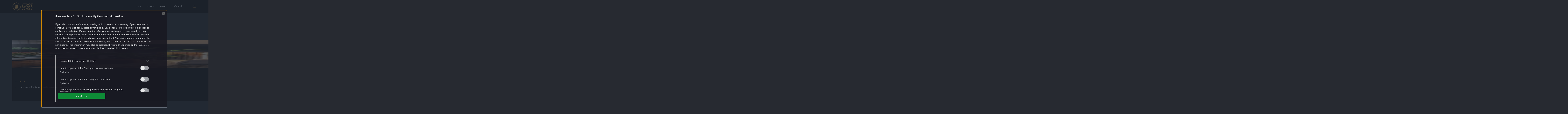

--- FILE ---
content_type: text/html; charset=UTF-8
request_url: https://firstclass.hu/cimke/bugatti/
body_size: 70047
content:


<!DOCTYPE html>
<html dir="ltr" lang="hu" prefix="og: https://ogp.me/ns#">
<head>
	<meta charset="UTF-8"/>
	<meta name="viewport" content="width=device-width, initial-scale=1.0">
	<link rel="icon" href="https://firstclass.hu/themes/firstclass/images/favicon.ico">
	
	<meta http-equiv="X-UA-Compatible" content="IE=edge">
	
		<!-- All in One SEO 4.6.0 - aioseo.com -->
		<title>Bugatti - First Class</title>
		<meta name="robots" content="max-image-preview:large" />
		<link rel="canonical" href="https://firstclass.hu/cimke/bugatti/" />
		<meta name="generator" content="All in One SEO (AIOSEO) 4.6.0" />
		<script type="application/ld+json" class="aioseo-schema">
			{"@context":"https:\/\/schema.org","@graph":[{"@type":"BreadcrumbList","@id":"https:\/\/firstclass.hu\/cimke\/bugatti\/#breadcrumblist","itemListElement":[{"@type":"ListItem","@id":"https:\/\/firstclass.hu\/#listItem","position":1,"name":"Home","item":"https:\/\/firstclass.hu\/","nextItem":"https:\/\/firstclass.hu\/cimke\/bugatti\/#listItem"},{"@type":"ListItem","@id":"https:\/\/firstclass.hu\/cimke\/bugatti\/#listItem","position":2,"name":"Bugatti","previousItem":"https:\/\/firstclass.hu\/#listItem"}]},{"@type":"CollectionPage","@id":"https:\/\/firstclass.hu\/cimke\/bugatti\/#collectionpage","url":"https:\/\/firstclass.hu\/cimke\/bugatti\/","name":"Bugatti - First Class","inLanguage":"hu-HU","isPartOf":{"@id":"https:\/\/firstclass.hu\/#website"},"breadcrumb":{"@id":"https:\/\/firstclass.hu\/cimke\/bugatti\/#breadcrumblist"}},{"@type":"Organization","@id":"https:\/\/firstclass.hu\/#organization","name":"First Class","url":"https:\/\/firstclass.hu\/","sameAs":["https:\/\/www.facebook.com\/firstclasstheofficial"]},{"@type":"WebSite","@id":"https:\/\/firstclass.hu\/#website","url":"https:\/\/firstclass.hu\/","name":"First Class","description":"Egy \u00fajabb WordPress honlap","inLanguage":"hu-HU","publisher":{"@id":"https:\/\/firstclass.hu\/#organization"}}]}
		</script>
		<!-- All in One SEO -->

		<script type="text/javascript">
			var centralAdultCheckboxConfig = {
				cookieName: 'adult_content',
				cookieExpire: 1,
				layerSlug: 'elmultal_18',
				destination: '',
			};
		</script>
		<link rel='dns-prefetch' href='//s.w.org' />
<link rel="alternate" type="application/rss+xml" title="First Class &raquo; Bugatti címke hírcsatorna" href="https://firstclass.hu/cimke/bugatti/feed/" />
<script type="text/javascript">
window._wpemojiSettings = {"baseUrl":"https:\/\/s.w.org\/images\/core\/emoji\/13.1.0\/72x72\/","ext":".png","svgUrl":"https:\/\/s.w.org\/images\/core\/emoji\/13.1.0\/svg\/","svgExt":".svg","source":{"wpemoji":"https:\/\/firstclass.hu\/wp-includes\/js\/wp-emoji.js?ver=5.9.2","twemoji":"https:\/\/firstclass.hu\/wp-includes\/js\/twemoji.js?ver=5.9.2"}};
/**
 * @output wp-includes/js/wp-emoji-loader.js
 */

( function( window, document, settings ) {
	var src, ready, ii, tests;

	// Create a canvas element for testing native browser support of emoji.
	var canvas = document.createElement( 'canvas' );
	var context = canvas.getContext && canvas.getContext( '2d' );

	/**
	 * Checks if two sets of Emoji characters render the same visually.
	 *
	 * @since 4.9.0
	 *
	 * @private
	 *
	 * @param {number[]} set1 Set of Emoji character codes.
	 * @param {number[]} set2 Set of Emoji character codes.
	 *
	 * @return {boolean} True if the two sets render the same.
	 */
	function emojiSetsRenderIdentically( set1, set2 ) {
		var stringFromCharCode = String.fromCharCode;

		// Cleanup from previous test.
		context.clearRect( 0, 0, canvas.width, canvas.height );
		context.fillText( stringFromCharCode.apply( this, set1 ), 0, 0 );
		var rendered1 = canvas.toDataURL();

		// Cleanup from previous test.
		context.clearRect( 0, 0, canvas.width, canvas.height );
		context.fillText( stringFromCharCode.apply( this, set2 ), 0, 0 );
		var rendered2 = canvas.toDataURL();

		return rendered1 === rendered2;
	}

	/**
	 * Detects if the browser supports rendering emoji or flag emoji.
	 *
	 * Flag emoji are a single glyph made of two characters, so some browsers
	 * (notably, Firefox OS X) don't support them.
	 *
	 * @since 4.2.0
	 *
	 * @private
	 *
	 * @param {string} type Whether to test for support of "flag" or "emoji".
	 *
	 * @return {boolean} True if the browser can render emoji, false if it cannot.
	 */
	function browserSupportsEmoji( type ) {
		var isIdentical;

		if ( ! context || ! context.fillText ) {
			return false;
		}

		/*
		 * Chrome on OS X added native emoji rendering in M41. Unfortunately,
		 * it doesn't work when the font is bolder than 500 weight. So, we
		 * check for bold rendering support to avoid invisible emoji in Chrome.
		 */
		context.textBaseline = 'top';
		context.font = '600 32px Arial';

		switch ( type ) {
			case 'flag':
				/*
				 * Test for Transgender flag compatibility. This flag is shortlisted for the Emoji 13 spec,
				 * but has landed in Twemoji early, so we can add support for it, too.
				 *
				 * To test for support, we try to render it, and compare the rendering to how it would look if
				 * the browser doesn't render it correctly (white flag emoji + transgender symbol).
				 */
				isIdentical = emojiSetsRenderIdentically(
					[ 0x1F3F3, 0xFE0F, 0x200D, 0x26A7, 0xFE0F ],
					[ 0x1F3F3, 0xFE0F, 0x200B, 0x26A7, 0xFE0F ]
				);

				if ( isIdentical ) {
					return false;
				}

				/*
				 * Test for UN flag compatibility. This is the least supported of the letter locale flags,
				 * so gives us an easy test for full support.
				 *
				 * To test for support, we try to render it, and compare the rendering to how it would look if
				 * the browser doesn't render it correctly ([U] + [N]).
				 */
				isIdentical = emojiSetsRenderIdentically(
					[ 0xD83C, 0xDDFA, 0xD83C, 0xDDF3 ],
					[ 0xD83C, 0xDDFA, 0x200B, 0xD83C, 0xDDF3 ]
				);

				if ( isIdentical ) {
					return false;
				}

				/*
				 * Test for English flag compatibility. England is a country in the United Kingdom, it
				 * does not have a two letter locale code but rather an five letter sub-division code.
				 *
				 * To test for support, we try to render it, and compare the rendering to how it would look if
				 * the browser doesn't render it correctly (black flag emoji + [G] + [B] + [E] + [N] + [G]).
				 */
				isIdentical = emojiSetsRenderIdentically(
					[ 0xD83C, 0xDFF4, 0xDB40, 0xDC67, 0xDB40, 0xDC62, 0xDB40, 0xDC65, 0xDB40, 0xDC6E, 0xDB40, 0xDC67, 0xDB40, 0xDC7F ],
					[ 0xD83C, 0xDFF4, 0x200B, 0xDB40, 0xDC67, 0x200B, 0xDB40, 0xDC62, 0x200B, 0xDB40, 0xDC65, 0x200B, 0xDB40, 0xDC6E, 0x200B, 0xDB40, 0xDC67, 0x200B, 0xDB40, 0xDC7F ]
				);

				return ! isIdentical;
			case 'emoji':
				/*
				 * Burning Love: Just a hunk, a hunk of burnin' love.
				 *
				 *  To test for Emoji 13.1 support, try to render a new emoji: Heart on Fire!
				 *
				 * The Heart on Fire emoji is a ZWJ sequence combining ❤️ Red Heart, a Zero Width Joiner and 🔥 Fire.
				 *
				 * 0x2764, 0xfe0f == Red Heart emoji.
				 * 0x200D == Zero-Width Joiner (ZWJ) that links the two code points for the new emoji or
				 * 0x200B == Zero-Width Space (ZWS) that is rendered for clients not supporting the new emoji.
				 * 0xD83D, 0xDD25 == Fire.
				 *
				 * When updating this test for future Emoji releases, ensure that individual emoji that make up the
				 * sequence come from older emoji standards.
				 */
				isIdentical = emojiSetsRenderIdentically(
					[0x2764, 0xfe0f, 0x200D, 0xD83D, 0xDD25],
					[0x2764, 0xfe0f, 0x200B, 0xD83D, 0xDD25]
				);

				return ! isIdentical;
		}

		return false;
	}

	/**
	 * Adds a script to the head of the document.
	 *
	 * @ignore
	 *
	 * @since 4.2.0
	 *
	 * @param {Object} src The url where the script is located.
	 * @return {void}
	 */
	function addScript( src ) {
		var script = document.createElement( 'script' );

		script.src = src;
		script.defer = script.type = 'text/javascript';
		document.getElementsByTagName( 'head' )[0].appendChild( script );
	}

	tests = Array( 'flag', 'emoji' );

	settings.supports = {
		everything: true,
		everythingExceptFlag: true
	};

	/*
	 * Tests the browser support for flag emojis and other emojis, and adjusts the
	 * support settings accordingly.
	 */
	for( ii = 0; ii < tests.length; ii++ ) {
		settings.supports[ tests[ ii ] ] = browserSupportsEmoji( tests[ ii ] );

		settings.supports.everything = settings.supports.everything && settings.supports[ tests[ ii ] ];

		if ( 'flag' !== tests[ ii ] ) {
			settings.supports.everythingExceptFlag = settings.supports.everythingExceptFlag && settings.supports[ tests[ ii ] ];
		}
	}

	settings.supports.everythingExceptFlag = settings.supports.everythingExceptFlag && ! settings.supports.flag;

	// Sets DOMReady to false and assigns a ready function to settings.
	settings.DOMReady = false;
	settings.readyCallback = function() {
		settings.DOMReady = true;
	};

	// When the browser can not render everything we need to load a polyfill.
	if ( ! settings.supports.everything ) {
		ready = function() {
			settings.readyCallback();
		};

		/*
		 * Cross-browser version of adding a dom ready event.
		 */
		if ( document.addEventListener ) {
			document.addEventListener( 'DOMContentLoaded', ready, false );
			window.addEventListener( 'load', ready, false );
		} else {
			window.attachEvent( 'onload', ready );
			document.attachEvent( 'onreadystatechange', function() {
				if ( 'complete' === document.readyState ) {
					settings.readyCallback();
				}
			} );
		}

		src = settings.source || {};

		if ( src.concatemoji ) {
			addScript( src.concatemoji );
		} else if ( src.wpemoji && src.twemoji ) {
			addScript( src.twemoji );
			addScript( src.wpemoji );
		}
	}

} )( window, document, window._wpemojiSettings );
</script>
<style type="text/css">
img.wp-smiley,
img.emoji {
	display: inline !important;
	border: none !important;
	box-shadow: none !important;
	height: 1em !important;
	width: 1em !important;
	margin: 0 0.07em !important;
	vertical-align: -0.1em !important;
	background: none !important;
	padding: 0 !important;
}
</style>
	<link rel='stylesheet' id='wp-block-library-css'  href='https://firstclass.hu/wp-includes/css/dist/block-library/style.css?ver=5.9.2' type='text/css' media='all' />
<link rel='stylesheet' id='central-tinymce-box-css-css'  href='https://firstclass.hu/plugins/central-tinymce-box-plugin/css/central-tinyMce-box-plugin.css?ver=5.9.2' type='text/css' media='all' />
<link rel='stylesheet' id='main_css-css'  href='https://firstclass.hu/themes/firstclass/dist/css/all-header.css?ver=1759910010' type='text/css' media='all' />
<link rel='stylesheet' id='sponsoredpost_css-css'  href='https://firstclass.hu/plugins/central-sales-sponsored-block/assets/css/sponsoredpost.css?ver=5.9.2' type='text/css' media='all' />
<script type='text/javascript' src='https://firstclass.hu/wp-includes/js/jquery/jquery.js?ver=3.6.0' id='jquery-core-js'></script>
<script type='text/javascript' src='https://firstclass.hu/wp-includes/js/jquery/jquery-migrate.js?ver=3.3.2' id='jquery-migrate-js'></script>
<script type='text/javascript' src='https://firstclass.hu/plugins/central-adult-checkbox/assets/js/confirm_age.js?ver=1.0.0' id='confirm_age_js-js'></script>
<script type='text/javascript' src='https://firstclass.hu/themes/firstclass/dist/js/all-header.js?ver=1759910010' id='header_js-js'></script>
<script type='text/javascript' id='sponsoredpost_js-js-extra'>
/* <![CDATA[ */
var sponsoredpost_params = {"datas":{"maltofer":{"posts":[{"permalink":"https:\/\/firstclass.hu\/life\/2025\/08\/18\/van-osszefugges-az-oxidativ-stressz-es-a-vas-kozott\/","title":"Van \u00f6sszef\u00fcgg\u00e9s az oxidat\u00edv stressz \u00e9s a vas k\u00f6z\u00f6tt","excerpt":"Gyakran hallhatjuk ezt az \u201eoxidat\u00edv stressz\u201d kifejez\u00e9st, de most el\u00e1ruljuk, mit \u00e9rt\u00fcnk alatta, \u00e9s hogyan lehet ellene v\u00e9dekezni. ","image":"https:\/\/firstclass.hu\/uploads\/2025\/08\/GettyImages-1042685060-480x272.jpg"},{"permalink":"https:\/\/firstclass.hu\/life\/2025\/08\/18\/igy-etkezz-hogy-ne-legyen-gond-a-vassal\/","title":"\u00cdgy \u00e9tkezz, hogy ne legyen gond a vassal","excerpt":"A vashi\u00e1ny elker\u00fcl\u00e9s\u00e9hez tudatos \u00e9s \u00e1tgondolt t\u00e1pl\u00e1lkoz\u00e1sra van sz\u00fcks\u00e9g a mindennapokban. Mutatjuk, mire figyelj, amikor a hasadra gondolsz! ","image":"https:\/\/firstclass.hu\/uploads\/2025\/08\/GettyImages-1313143130-480x295.jpg"},{"permalink":"https:\/\/firstclass.hu\/life\/2025\/08\/18\/innen-tudhatod-hogy-vashianyos-vagy-e\/","title":"Innen tudhatod, hogy vashi\u00e1nyos vagy-e","excerpt":"Nem kell addig v\u00e1rni, am\u00edg m\u00e1r l\u00e1that\u00f3 lesz a vashi\u00e1ny. Egy mutat\u00f3nak k\u00f6sz\u00f6nhet\u0151en m\u00e1r idejekor\u00e1n felfedezhet\u0151 a hi\u00e1ny\u00e1llapot. ","image":"https:\/\/firstclass.hu\/uploads\/2025\/08\/GettyImages-1035011788-480x270.jpg"},{"permalink":"https:\/\/firstclass.hu\/life\/2025\/08\/15\/kave-edzes-energiaital-megis-kimerult-vagy-lehet-hogy-rossz-helyen-keresed-a-loketet-x\/","title":"K\u00e1v\u00e9, edz\u00e9s, energiaital \u2013 m\u00e9gis kimer\u00fclt vagy? Lehet, hogy rossz helyen keresed a l\u00f6ketet (x)","excerpt":"Ha minden er\u0151fesz\u00edt\u00e9sed ellen\u00e9re sem siker\u00fcl felbuknod az \u00e1rb\u00f3l, lehet, hogy nem t\u00f6bb koffeinre, hanem ink\u00e1bb vasra van sz\u00fcks\u00e9ged.","image":"https:\/\/firstclass.hu\/uploads\/2025\/08\/mf_pr2_fc_2508-480x270.jpg"},{"permalink":"https:\/\/firstclass.hu\/life\/2025\/08\/07\/a-sportolok-titka-ami-hatassal-lehet-az-egeszsegunkre\/","title":"A sportol\u00f3k titka, ami hat\u00e1ssal lehet az eg\u00e9szs\u00e9g\u00fcnkre","excerpt":"A profi sport vil\u00e1g\u00e1ban n\u00e9ha rendk\u00edv\u00fcl ban\u00e1lis dolgokon lehet elhasalni. Tanuljunk a sportol\u00f3k hib\u00e1ib\u00f3l a saj\u00e1t eg\u00e9szs\u00e9g\u00fcnk \u00e9rdek\u00e9ben!","image":"https:\/\/firstclass.hu\/uploads\/2025\/08\/GettyImages-592014867-480x294.jpg"}],"term_name":"Maltofer"},"maltofer_04":{"posts":[{"permalink":"https:\/\/firstclass.hu\/life\/2025\/08\/18\/van-osszefugges-az-oxidativ-stressz-es-a-vas-kozott\/","title":"Van \u00f6sszef\u00fcgg\u00e9s az oxidat\u00edv stressz \u00e9s a vas k\u00f6z\u00f6tt","excerpt":"Gyakran hallhatjuk ezt az \u201eoxidat\u00edv stressz\u201d kifejez\u00e9st, de most el\u00e1ruljuk, mit \u00e9rt\u00fcnk alatta, \u00e9s hogyan lehet ellene v\u00e9dekezni. ","image":"https:\/\/firstclass.hu\/uploads\/2025\/08\/GettyImages-1042685060-480x272.jpg"},{"permalink":"https:\/\/firstclass.hu\/life\/2025\/08\/18\/igy-etkezz-hogy-ne-legyen-gond-a-vassal\/","title":"\u00cdgy \u00e9tkezz, hogy ne legyen gond a vassal","excerpt":"A vashi\u00e1ny elker\u00fcl\u00e9s\u00e9hez tudatos \u00e9s \u00e1tgondolt t\u00e1pl\u00e1lkoz\u00e1sra van sz\u00fcks\u00e9g a mindennapokban. Mutatjuk, mire figyelj, amikor a hasadra gondolsz! ","image":"https:\/\/firstclass.hu\/uploads\/2025\/08\/GettyImages-1313143130-480x295.jpg"},{"permalink":"https:\/\/firstclass.hu\/life\/2025\/08\/18\/innen-tudhatod-hogy-vashianyos-vagy-e\/","title":"Innen tudhatod, hogy vashi\u00e1nyos vagy-e","excerpt":"Nem kell addig v\u00e1rni, am\u00edg m\u00e1r l\u00e1that\u00f3 lesz a vashi\u00e1ny. Egy mutat\u00f3nak k\u00f6sz\u00f6nhet\u0151en m\u00e1r idejekor\u00e1n felfedezhet\u0151 a hi\u00e1ny\u00e1llapot. ","image":"https:\/\/firstclass.hu\/uploads\/2025\/08\/GettyImages-1035011788-480x270.jpg"},{"permalink":"https:\/\/firstclass.hu\/life\/2024\/02\/15\/ha-faradtsag-gyotor-ez-is-lehet-az-oka\/","title":"Ha f\u00e1radts\u00e1g gy\u00f6t\u00f6r, ez is lehet az oka","excerpt":"Ezzel a t\u00e9m\u00e1val val\u00f3sz\u00edn\u0171leg keveset foglalkozol, pedig alapvet\u0151en befoly\u00e1solhatja a hangulatodat, illetve az eg\u00e9szs\u00e9gedet. Besz\u00e9lj\u00fcnk a vasr\u00f3l, illetve annak hi\u00e1ny\u00e1r\u00f3l!","image":"https:\/\/firstclass.hu\/uploads\/2024\/02\/guy-598180_1920-480x348.jpg"},{"permalink":"https:\/\/firstclass.hu\/life\/2024\/02\/15\/igy-erositsd-az-immunrendszered-a-tel-vegen\/","title":"\u00cdgy er\u0151s\u00edtsd az immunrendszered a t\u00e9l v\u00e9g\u00e9n","excerpt":"T\u00e9l v\u00e9g\u00e9n fontos az immunrendszer\u00fcnk er\u0151s\u00edt\u00e9se, ilyenkorra m\u00e1r kimer\u00fclnek a tartal\u00e9kaink. A vitaminok mellett nem szabad megfeledkezni a vas p\u00f3tl\u00e1s\u00e1r\u00f3l sem. Mutatjuk, mi\u00e9rt.","image":"https:\/\/firstclass.hu\/uploads\/2024\/02\/weight-8246973_1920-1-480x320.jpg"},{"permalink":"https:\/\/firstclass.hu\/life\/2024\/02\/15\/ezt-kell-tudni-a-vaspotlasrol-betegseg-eseten\/","title":"Ezt kell tudni a vasp\u00f3tl\u00e1sr\u00f3l betegs\u00e9g eset\u00e9n","excerpt":"Nem igaz\u00e1n ismert, hogy akut fert\u0151z\u0151 betegs\u00e9g vagy egyes alapbetegs\u00e9gek eset\u00e9n nem javasolt vasp\u00f3tl\u00e1st v\u00e9gezni, \u00e1m ut\u00e1na ann\u00e1l ink\u00e1bb fontos ahhoz, hogy gyorsabban fel\u00e9p\u00fclj\u00fcnk, \u00e9s ne ess\u00fcnk vissza. Mutatjuk a tudnival\u00f3kat.","image":"https:\/\/firstclass.hu\/uploads\/2024\/02\/person-4733756_1920-480x320.jpg"}],"term_name":"Maltofer_04"},"proktis":{"posts":[{"permalink":"https:\/\/firstclass.hu\/life\/2026\/02\/01\/nem-gyengeseg-hanem-kovetkezmeny-igy-vezet-a-varosi-eletmod-aranyerhez-x\/","title":"Nem gyenges\u00e9g, hanem k\u00f6vetkezm\u00e9ny: \u00edgy vezet a v\u00e1rosi \u00e9letm\u00f3d arany\u00e9rhez (x)","excerpt":"Az \u00e9letm\u00f3dunk nem mindig v\u00e1ltoztathat\u00f3 meg egyik napr\u00f3l a m\u00e1sikra, de a test jelz\u00e9seire, p\u00e9ld\u00e1ul az aranyeres panaszokra adott reakci\u00f3 igen. \u00c9s ez m\u00e1r val\u00f3di d\u00f6nt\u00e9s k\u00e9rd\u00e9se.","image":"https:\/\/firstclass.hu\/uploads\/2026\/01\/pr_pr1_fc_2602-480x270.jpg"}],"term_name":"Proktis"},"proktis_01":{"posts":[{"permalink":"https:\/\/firstclass.hu\/life\/2024\/01\/20\/a-szexualis-eleted-banhatja-ezt-a-betegseget\/","title":"A szexu\u00e1lis \u00e9leted b\u00e1nhatja ezt a betegs\u00e9get","excerpt":"Az arany\u00e9rbetegs\u00e9gt\u0151l m\u00e9g a szexu\u00e1lis \u00e9leted is elromolhat. Mutatjuk, mi\u00e9rt.","image":"https:\/\/firstclass.hu\/uploads\/2024\/01\/GettyImages-1430947749-480x320.jpg"},{"permalink":"https:\/\/firstclass.hu\/life\/2024\/01\/20\/igy-vedheted-meg-magad-az-aranyertol\/","title":"\u00cdgy v\u00e9dheted meg magad az arany\u00e9rt\u0151l","excerpt":"Korunk n\u00e9pbetegs\u00e9ge, az arany\u00e9r \u00e9s az \u00fcl\u0151 munka k\u00f6z\u00f6tt egy\u00e9rtelm\u0171 kapcsolat van. Az irodai dolgoz\u00f3k k\u00fcl\u00f6n\u00f6sen ki vannak t\u00e9ve az arany\u00e9rbetegs\u00e9g vesz\u00e9ly\u00e9nek. Az arany\u00e9rbetegs\u00e9g akkor alakul ki, ha a v\u00e9gb\u00e9lny\u00edl\u00e1shoz k\u00f6zeli v\u00e9n\u00e1s \u00e9rk\u00f6tegben valamilyen ok miatt tart\u00f3san megn\u0151 a nyom\u00e1s. Ilyenkor a v\u00e9n\u00e1k kit\u00e1gulnak, faluk elv\u00e9konyodik, felsz\u00edn\u00fck s\u00e9r\u00fclhet, v\u00e9rezhet \u00e9s begyulladhat. Gyakran akkor vessz\u00fck \u00e9szre, [&hellip;]","image":"https:\/\/firstclass.hu\/uploads\/2024\/01\/people-2564504_1920-480x270.jpg"},{"permalink":"https:\/\/firstclass.hu\/life\/2024\/01\/20\/ez-nem-adrenalinfuggoseg\/","title":"Ez nem adrenalinf\u00fcgg\u0151s\u00e9g","excerpt":"Az em\u00e9szt\u00e9s\u00fcnkre a h\u00e9tk\u00f6znapjaink minden mozzanata hat\u00e1ssal van. Az \u00fcl\u0151 \u00e9letm\u00f3d, a sz\u00e9kreked\u00e9s, a terhess\u00e9g, az elh\u00edz\u00e1s, a fizikai munka \u00e9s a stressz okozta em\u00e9szt\u00e9si zavarok gyakran okozhatnak arany\u00e9rbetegs\u00e9get. Ut\u00f3bbival kapcsolatban ny\u00fajtunk seg\u00edts\u00e9ged neked. Rohan\u00f3 vil\u00e1gunkban a stressz nehezen elker\u00fclhet\u0151 jelens\u00e9g. Egyeseknek a l\u00e9teleme, \u00e9s kifejezetten szeretik, m\u00e1sok megpr\u00f3b\u00e1lj\u00e1k elker\u00fclni, a t\u00f6bbs\u00e9g viszont k\u00e9nytelen elviselni. [&hellip;]","image":"https:\/\/firstclass.hu\/uploads\/2024\/01\/hunger-413685_1920-480x270.jpg"},{"permalink":"https:\/\/firstclass.hu\/life\/2024\/01\/15\/olvass-sokat-de-nem-mindegy-hol-x\/","title":"Olvass sokat \u2013 de nem mindegy, hol (x)","excerpt":"\u00dajra h\u00f3d\u00edt az olvas\u00e1s. Ami persze sosem ment ki igaz\u00e1b\u00f3l a divatb\u00f3l, csak a csomagol\u00e1s v\u00e1ltozott. Ak\u00e1r a klasszikus pap\u00edrform\u00e1t r\u00e9szes\u00edted el\u0151nyben, ak\u00e1r a legmodernebb e-bookok rajong\u00f3ja vagy, egy izgalmas skandin\u00e1v krimi vagy a leg\u00fajabb sci-fi eg\u00e9szen biztosan seg\u00edt kikapcsolni egy kem\u00e9ny nap ut\u00e1n. Arra viszont figyelj, hogy hol teszed ezt \u2013 ha rossz helyet v\u00e1lasztasz az \u00fccs\u00f6rg\u00e9sre, az aranyered b\u00e1nhatja.","image":"https:\/\/firstclass.hu\/uploads\/2023\/12\/pr_fc_pr_2-480x270.jpg"}],"term_name":"Proktis_01"},"proktis_02":{"posts":[{"permalink":"https:\/\/firstclass.hu\/life\/2025\/01\/20\/fajdalmas-vege-lett-az-ujevi-fogadalomnak-x\/","title":"F\u00e1jdalmas v\u00e9ge lett az \u00faj\u00e9vi fogadalomnak (x)","excerpt":"Az \u00faj\u00e9vi elhat\u00e1roz\u00e1sok a legt\u00f6bb esetben k\u00e9r\u00e9sz\u00e9let\u0171ek, szerencs\u00e9tlen esetben a negat\u00edv k\u00f6vetkezm\u00e9nyeik tov\u00e1bb vel\u00fcnk maradnak, mint az elk\u00e9pzelt \u00e9s v\u00e1rt eredm\u00e9nyek. A negyvenk\u00e9t \u00e9ves, vezet\u0151 fejleszt\u0151k\u00e9nt dolgoz\u00f3 Mih\u00e1ly t\u00f6rt\u00e9net\u00e9b\u0151l kider\u00fcl, hogyan vezethet a t\u00falzott testedz\u00e9s f\u00e1jdalmas aranyeres panaszokhoz.","image":"https:\/\/firstclass.hu\/uploads\/2025\/01\/pr2-480x270.jpg"},{"permalink":"https:\/\/firstclass.hu\/life\/2025\/01\/17\/papiron-uzenhet-az-aranyer-ezzel-az-ijeszto-tunettel-x\/","title":"Pap\u00edron \u00fczenhet az arany\u00e9r ezzel az ijeszt\u0151 t\u00fcnettel (x)","excerpt":"Sokakn\u00e1l az arany\u00e9rbetegs\u00e9g els\u0151 jele a friss, \u00e9l\u00e9nkpiros v\u00e9r a v\u00e9c\u00e9pap\u00edron vagy a sz\u00e9klet felsz\u00edn\u00e9n. Ha csak nem ett\u00fcnk sok c\u00e9kl\u00e1t, ami elsz\u00ednezheti a sz\u00e9kletet, j\u00f3, ha tudjuk, hogy a v\u00e9rz\u00e9st egy megs\u00e9r\u00fclt vissz\u00e9r is okozhatja. Mutatjuk, mi ilyenkor a teend\u0151.","image":"https:\/\/firstclass.hu\/uploads\/2025\/01\/pr_fc_pr1_2501-masolata-480x270.jpg"},{"permalink":"https:\/\/firstclass.hu\/life\/2025\/01\/16\/nemcsak-a-buszkeseged-kezdi-ki-az-aranyer\/","title":"Nem csak a b\u00fcszkes\u00e9gedet kezdi ki az arany\u00e9r","excerpt":"Mi f\u00e9rfiak, hajlamosak vagyunk t\u00faltolni a b\u00fcszkes\u00e9get. Bizonyos probl\u00e9m\u00e1kr\u00f3l nem akarunk besz\u00e9lni pedig van, amikor kellene. ","image":"https:\/\/firstclass.hu\/uploads\/2025\/01\/GettyImages-5082410711-480x273.jpg"},{"permalink":"https:\/\/firstclass.hu\/life\/2025\/01\/16\/ezeket-fogyaszd-hogy-elkeruld-az-aranyerbetegseget\/","title":"Ezeket fogyaszd, hogy elker\u00fcld az arany\u00e9rbetegs\u00e9get","excerpt":"Ebben a megk\u00f6zel\u00edt\u00e9sben tal\u00e1n m\u00e9g sohasem gondolt\u00e1l az \u00e9tkez\u00e9sre. Ha aranyered lesz, akkor bor\u00edt\u00e9kolhat\u00f3, hogy fogsz.","image":"https:\/\/firstclass.hu\/uploads\/2025\/01\/GettyImages-935739622-480x291.jpg"},{"permalink":"https:\/\/firstclass.hu\/life\/2025\/01\/02\/nagyszeru-hazi-praktikak-aranyer-ellen\/","title":"Nagyszer\u0171 h\u00e1zi praktik\u00e1k arany\u00e9r ellen","excerpt":"Ha felbukkan az arany\u00e9r mumusa, akkor van k\u00e9zn\u00e9l n\u00e9h\u00e1ny olyan h\u00e1zi megold\u00e1s, ami seg\u00edthet a bajban. Mutatjuk, melyek ezek!","image":"https:\/\/firstclass.hu\/uploads\/2024\/12\/GettyImages-1991025266-480x297.jpg"}],"term_name":"Proktis_02"},"proktis_10":{"posts":[{"permalink":"https:\/\/firstclass.hu\/life\/2025\/11\/17\/ne-hivd-hazhoz-a-nepbetegseget\/","title":"Ne h\u00edvd h\u00e1zhoz a n\u00e9pbetegs\u00e9get","excerpt":"Ha volt m\u00e1r dolgod arany\u00e9rrel, akkor mutatjuk, mit csin\u00e1lhatt\u00e1l rosszul. N\u00e9h\u00e1ny szok\u00e1st \u00e9rdemes lecser\u00e9lni. ","image":"https:\/\/firstclass.hu\/uploads\/2025\/10\/GettyImages-2157243986-480x320.jpg"},{"permalink":"https:\/\/firstclass.hu\/life\/2025\/11\/17\/igy-ellensulyozd-az-ulomunka-hatasait\/","title":"\u00cdgy ellens\u00falyozd az \u00fcl\u0151munka hat\u00e1sait","excerpt":"A hosszantart\u00f3 \u00fcl\u00e9s bizonyos munk\u00e1kn\u00e1l elker\u00fclhetetlen. N\u00e9h\u00e1ny apr\u00f3 tr\u00fckkel azonban jav\u00edthatunk a k\u00f6z\u00e9rzet\u00fcnk\u00f6n. Mutatjuk \u0151ket! ","image":"https:\/\/firstclass.hu\/uploads\/2025\/10\/GettyImages-645973167-480x296.jpg"},{"permalink":"https:\/\/firstclass.hu\/life\/2025\/11\/16\/ne-hagyd-otthon-ezeket-ha-rendezvenyre-indulsz\/","title":"Ne hagyd otthon ezeket, ha rendezv\u00e9nyre indulsz!","excerpt":"Ha az adventi v\u00e1s\u00e1rra akar kicsalni a bar\u00e1tn\u0151d, akkor nem \u00e1rt, ha \u00f6ssze\u00e1ll\u00edtasz magadnak egy kis \"go bag\"-et. ","image":"https:\/\/firstclass.hu\/uploads\/2025\/10\/GettyImages-1084636410-480x294.jpg"},{"permalink":"https:\/\/firstclass.hu\/life\/2025\/11\/15\/amit-a-valodi-higieniarol-rendszeresen-elfelejtunk-x\/","title":"Amit a val\u00f3di higi\u00e9ni\u00e1r\u00f3l rendszeresen elfelejt\u00fcnk (x)","excerpt":"A m\u00e9rt\u00e9k a test\u00fcnk \u00e1pol\u00e1s\u00e1ban is \u00e9rt\u00e9k: a nagy \u00edv\u0171 lazas\u00e1ggal v\u00e9gzett vagy a tot\u00e1lis er\u0151pr\u00f3bak\u00e9nt felfogott tiszt\u00e1lkod\u00e1s egyar\u00e1nt okozhat gondokat \u2013 k\u00fcl\u00f6n\u00f6sen a leg\u00e9rz\u00e9kenyebb ter\u00fcleteinken.","image":"https:\/\/firstclass.hu\/uploads\/2025\/11\/2cikk-480x270.jpg"}],"term_name":"Proktis_10"},"proktis_11":{"posts":[{"permalink":"https:\/\/firstclass.hu\/life\/2024\/10\/16\/cselekedjunk-higgadtan-es-idoben-ha-aranyeres-tuneteket-tapasztalunk-x\/","title":"Cselekedj\u00fcnk higgadtan \u00e9s id\u0151ben, ha aranyeres t\u00fcneteket tapasztalunk (x)","excerpt":"A legt\u00f6bb \u00e9rintett nem sz\u00edvesen besz\u00e9l r\u00f3la, pedig az arany\u00e9r gyakori \u00e9s zavar\u00f3 probl\u00e9ma, amelyet sokszor nem kezelnek id\u0151ben. Annak ellen\u00e9re sem, hogy az elhanyagolt arany\u00e9rbetegs\u00e9g sz\u00e1mos esetben m\u00e1r csak m\u0171t\u00e9ti \u00faton kezelhet\u0151.","image":"https:\/\/firstclass.hu\/uploads\/2024\/10\/proktis_fc_pr2_2410-480x270.jpg"},{"permalink":"https:\/\/firstclass.hu\/life\/2024\/10\/16\/ezek-a-vecezes-kevesse-ismert-iratlan-szabalyai\/","title":"Ezek a v\u00e9c\u00e9z\u00e9s kev\u00e9ss\u00e9 ismert, \u00edratlan szab\u00e1lyai","excerpt":"Mit illik a mell\u00e9khelyis\u00e9gben, \u00e9s mit nem? Ha \u00fagy gondolod, te m\u00e1r mindent tudsz a v\u00e9c\u00e9haszn\u00e1lattal kapcsolatban, akkor is \u00e9rdemes elolvasnod cikk\u00fcnket!","image":"https:\/\/firstclass.hu\/uploads\/2024\/09\/GettyImages-1368245512-480x249.jpg"},{"permalink":"https:\/\/firstclass.hu\/life\/2024\/10\/16\/van-amire-csak-az-aranyer-ebreszt-ra\/","title":"Van, amire csak az arany\u00e9r \u00e9breszt r\u00e1","excerpt":"Ismer\u0151s\u00fcnk t\u00f6rt\u00e9net\u00e9b\u0151l sokan tanulhatnak! \u0150 az\u00e9rt osztotta meg vel\u00fcnk, hogy m\u00e1s m\u00e1r ne k\u00f6vesse el ezt a hib\u00e1t. Neki r\u00e1ment a p\u00e1rkapcsolata. ","image":"https:\/\/firstclass.hu\/uploads\/2024\/09\/GettyImages-4785783241-480x292.jpg"},{"permalink":"https:\/\/firstclass.hu\/life\/2024\/10\/16\/ezt-kockaztatod-ha-hagyod-hogy-elhizzal\/","title":"Ezt is kock\u00e1ztatod az elh\u00edz\u00e1ssal","excerpt":"A s\u00falyfeleslegnek nagyon sok k\u00f6vetkezm\u00e9nye lehet. Most egy olyat mutatunk, aminek biztosan nem \u00f6r\u00fcln\u00e9l, ha megt\u00f6rt\u00e9nne veled! ","image":"https:\/\/firstclass.hu\/uploads\/2024\/10\/GettyImages-523120998-480x320.jpg"}],"term_name":"Proktis_11"},"proxelan-01":{"posts":[{"permalink":"https:\/\/firstclass.hu\/life\/2023\/10\/17\/vigyazz-a-menedzserbetegseg-a-prosztatadat-is-veszelyezteti-x\/","title":"Vigy\u00e1zz! A menedzserbetegs\u00e9g a prosztat\u00e1dat is vesz\u00e9lyezteti (x)","excerpt":"A tart\u00f3s, fokozott stresszel, annak testi-lelki t\u00fcneteivel egy\u00fctt j\u00e1r\u00f3 menedzserbetegs\u00e9g egyre kor\u00e1bban jelentkezik a k\u00f6z\u00e9p- \u00e9s fels\u0151vezet\u0151k k\u00f6r\u00e9ben. Ez a f\u00e9rfiakn\u00e1l olyan ter\u00fcleten is panaszt okozhat, ahol nem is gondoln\u00e1d: a prosztat\u00e1ban.","image":"https:\/\/firstclass.hu\/uploads\/2023\/10\/px_fx_pr_2-480x270.jpg"},{"permalink":"https:\/\/firstclass.hu\/life\/2023\/10\/17\/5-dolog-ami-tonkre-teheti-a-nemi-eleted\/","title":"5 dolog, ami t\u00f6nkreteheti a nemi \u00e9leted","excerpt":"Fiatalabb korban az eg\u00e9szs\u00e9ges nemi \u00e9let annyira term\u00e9szetes, mint a leveg\u0151v\u00e9tel. M\u00e9g akkor is, ha vannak kisebb-nagyobb sz\u00fcnetek, amikor az ember nem gy\u0171ri \u00f6ssze a leped\u0151t senkivel. Vannak azonban olyan szok\u00e1sok, amelyek m\u00e9g a legjobban m\u0171k\u00f6d\u0151 nemi \u00e9letet is t\u00f6nkretehetik. Ezeket gy\u0171jt\u00f6tt\u00fck most \u00f6ssze neked! El\u0151vigy\u00e1zatoss\u00e1g hi\u00e1nya A nemi \u00e9let nem csak a kapcsolatban l\u00e9v\u0151k [&hellip;]","image":"https:\/\/firstclass.hu\/uploads\/2023\/10\/tic-tac-toe-1777859_1280-480x321.jpg"},{"permalink":"https:\/\/firstclass.hu\/life\/2023\/10\/17\/az-egeszseges-eletmod-a-ferfiak-sikerenek-kulcsa\/","title":"Az eg\u00e9szs\u00e9ges \u00e9letm\u00f3d a f\u00e9rfiak siker\u00e9nek kulcsa?","excerpt":"A sikeres \u00e9let fogalm\u00e1nak meghat\u00e1roz\u00e1sa nem egyszer\u0171 feladat, egy\u00e9nenk\u00e9nt elt\u00e9r, ki mit tart sikernek. Vannak azonban olyan t\u00e9nyez\u0151k, amelyek er\u0151sen befoly\u00e1solj\u00e1k, sikeresek lesz\u00fcnk-e vagy sem. Ezek egyike az \u00e9letm\u00f3d.","image":"https:\/\/firstclass.hu\/uploads\/2023\/10\/GettyImages-160291814-480x320.jpg"}],"term_name":"Proxelan_01"},"proxelan_07":{"posts":[{"permalink":"https:\/\/firstclass.hu\/life\/2025\/07\/17\/igy-segit-a-gyogyviz-a-ferfibaj-kezeleseben\/","title":"\u00cdgy seg\u00edt a gy\u00f3gyv\u00edz a f\u00e9rfibaj kezel\u00e9s\u00e9ben","excerpt":"A kr\u00f3nikus kismedencei f\u00e1jdalom szindr\u00f3ma megkeser\u00edtheti a mindennapokat. Vannak olyan f\u00fcrd\u0151k Eur\u00f3p\u00e1ban, amik pontosan ennek a kezel\u00e9s\u00e9re szakosodtak. ","image":"https:\/\/firstclass.hu\/uploads\/2025\/06\/GettyImages-115684638-480x321.jpg"},{"permalink":"https:\/\/firstclass.hu\/life\/2025\/07\/16\/titkos-fegyver-a-ferfiak-rettegett-betegsege-ellen\/","title":"Titkos fegyver a f\u00e9rfiak rettegett betegs\u00e9ge ellen","excerpt":"A f\u00fcrd\u0151z\u00e9snek sz\u00e1mos gy\u00f3gyhat\u00e1sa van. Akadnak ezek k\u00f6z\u00f6tt olyanok, amelyek a f\u00e9rfibajokon is enyh\u00edthetnek. ","image":"https:\/\/firstclass.hu\/uploads\/2025\/06\/GettyImages-1267017292-480x260.jpg"},{"permalink":"https:\/\/firstclass.hu\/life\/2025\/07\/15\/igy-etkezz-hogy-elkeruljon-a-ferfibaj\/","title":"\u00cdgy \u00e9tkezz, hogy elker\u00fclj\u00f6n a f\u00e9rfibaj","excerpt":"A prosztata eg\u00e9szs\u00e9g\u00e9nek t\u00e1mogat\u00e1s\u00e1ra sz\u00e1mos tudom\u00e1nyosan igazolt alapanyag l\u00e9tezik. Ezeket r\u00e1ad\u00e1sul manaps\u00e1g \u00edzl\u00e9sesen \u00e9s tetszet\u0151sen is lehet t\u00e1lalni. ","image":"https:\/\/firstclass.hu\/uploads\/2025\/06\/GettyImages-2216055875-480x306.jpg"},{"permalink":"https:\/\/firstclass.hu\/life\/2025\/07\/15\/igy-utazz-ha-prosztatagyulladasod-van-x\/","title":"\u00cdgy utazz, ha prosztatagyullad\u00e1sod van (x)","excerpt":"Az \u00fczleti utaz\u00e1sokkal j\u00e1r\u00f3 stressz \u00f6nmag\u00e1ban is kih\u00edv\u00e1st jelent, \u00e9s ha valamilyen eg\u00e9szs\u00e9gi probl\u00e9m\u00e1val k\u00fczdesz, a helyzet m\u00e9g bonyolultabb\u00e1 v\u00e1lik.","image":"https:\/\/firstclass.hu\/uploads\/2025\/07\/PX_fc_2507_pr2-480x270.jpg"},{"permalink":"https:\/\/firstclass.hu\/life\/2025\/07\/01\/igy-segitenek-a-novenyek-a-ferfibajon\/","title":"\u00cdgy seg\u00edtenek a n\u00f6v\u00e9nyek a f\u00e9rfibajon","excerpt":"A j\u00f3indulat\u00fa prosztata megnagyobbod\u00e1s nem az a fajta v\u00e9gzet, amit k\u00f6nny\u0171 elker\u00fclni. De, ha befordul a sarkon, tudni fogjuk, mit kezdj\u00fcnk vele. Egy\u00e1ltal\u00e1n nem vagyunk fegyvertelenek! ","image":"https:\/\/firstclass.hu\/uploads\/2025\/06\/GettyImages-523062246-480x337.jpg"},{"permalink":"https:\/\/firstclass.hu\/life\/2025\/07\/01\/igy-segithet-a-technologia-a-prosztataproblemakban-x\/","title":"\u00cdgy seg\u00edthet a technol\u00f3gia a prosztataprobl\u00e9m\u00e1kban (x)","excerpt":"A pr\u00e9mium-okos\u00f3r\u00e1k \u00e9s -okosgy\u0171r\u0171k m\u00e1ra forradalmas\u00edtott\u00e1k az eg\u00e9szs\u00e9gmonitoroz\u00e1st. Ezek a k\u00e9sz\u00fcl\u00e9kek k\u00e9pesek nyomon k\u00f6vetni a sz\u00edvritmusunkat, alv\u00e1smin\u0151s\u00e9g\u00fcnket, v\u00e9roxig\u00e9n-szint\u00fcnket, s\u0151t m\u00e9g a pitvarfibrill\u00e1ci\u00f3 (AFib) jeleit is detekt\u00e1lj\u00e1k. Robi azt is tesztelte, hogyan seg\u00edthetnek a prosztataprobl\u00e9m\u00e1k kezel\u00e9s\u00e9ben.","image":"https:\/\/firstclass.hu\/uploads\/2025\/07\/PX_fc_2507_pr1-480x270.jpg"}],"term_name":"Proxelan_07"},"proxelan_08":{"posts":[{"permalink":"https:\/\/firstclass.hu\/life\/2026\/01\/18\/eletmento-lehet-ez-az-ujevi-fogadalom\/","title":"\u00c9letment\u0151 lehet ez az \u00faj\u00e9vi fogadalom","excerpt":"Az \u00e9v elej\u00e9n megtelnek az edz\u0151termek, \u00e9s a k\u00f6z\u00f6ss\u00e9gi m\u00e9di\u00e1ban is egym\u00e1st \u00e9rik a fogadalmak. De vajon arra ford\u00edtanak figyelmet, amire nagyon kellene? ","image":"https:\/\/firstclass.hu\/uploads\/2026\/01\/GettyImages-545810542-480x320.jpg"},{"permalink":"https:\/\/firstclass.hu\/life\/2026\/01\/18\/kikezdi-a-ferfiassagod-a-stressz-sotet-oldala\/","title":"Kikezdi a f\u00e9rfiass\u00e1god a stressz s\u00f6t\u00e9t oldala","excerpt":"A stressz nem csup\u00e1n lelki \u00e9rtelemben kezdheti ki az embert. Van egy olyan \u00e1rnyoldala is, ami eddig kev\u00e9ss\u00e9 volt ismert. ","image":"https:\/\/firstclass.hu\/uploads\/2026\/01\/GettyImages-81439490-480x277.jpg"},{"permalink":"https:\/\/firstclass.hu\/life\/2026\/01\/17\/onmegtartoztatas-vagy-onkielegites\/","title":"\u00d6nmegtart\u00f3ztat\u00e1s vagy \u00f6nkiel\u00e9g\u00edt\u00e9s?","excerpt":"J\u00f3l hangoznak bizonyos \u00faj trendek, de fontos, hogy a h\u00e1tter\u00fck igazolt legyen. M\u00e1sk\u00fcl\u00f6nben nagyobb k\u00e1ty\u00faban tal\u00e1lod magad, mint gondoln\u00e1d, ha ott lenn gondok ad\u00f3dnak!","image":"https:\/\/firstclass.hu\/uploads\/2026\/01\/GettyImages-475674053-480x261.jpg"},{"permalink":"https:\/\/firstclass.hu\/life\/2026\/01\/16\/elet-es-egeszsegmenedzsment-egy-okoseszkozzel-mark-tortenete-x\/","title":"\u00c9let- \u00e9s eg\u00e9szs\u00e9gmenedzsment egy okoseszk\u00f6zzel \u2013 M\u00e1rk t\u00f6rt\u00e9nete (x)","excerpt":"A f\u00e9rfiak jelent\u0151s r\u00e9sze hajlamos figyelmen k\u00edv\u00fcl hagyni teste apr\u00f3 jelz\u00e9seit \u2013 az okosgy\u0171r\u0171 azonban k\u00f6vetkezetesen visszajelz\u00e9st ad. M\u00e1rk t\u00f6rt\u00e9nete azt mutatja meg, hogyan v\u00e1lhat egy apr\u00f3 technol\u00f3giai eszk\u00f6z a tudatos \u00e9let- \u00e9s eg\u00e9szs\u00e9gmenedzsment r\u00e9sz\u00e9v\u00e9. K\u00fcl\u00f6n\u00f6sen akkor, amikor a szervezet\u00fcnk el\u0151sz\u00f6r nem direkt f\u00e1jdalommal, hanem fiziol\u00f3giai param\u00e9tereink megv\u00e1ltoz\u00e1s\u00e1val reag\u00e1l.","image":"https:\/\/firstclass.hu\/uploads\/2026\/01\/pr__2_uj_1440x810-480x270.jpg"},{"permalink":"https:\/\/firstclass.hu\/life\/2026\/01\/02\/ennyit-art-az-alkohol-a-szervezetednek-akar-mar-nehany-pohar-is\/","title":"Ennyit \u00e1rt az alkohol a szervezetednek \u2013 ak\u00e1r m\u00e1r n\u00e9h\u00e1ny poh\u00e1r is!","excerpt":"Az \u00e9v els\u0151 napja, hete a fogadalmak id\u0151szaka. Az alkoholfogyaszt\u00e1s m\u00e9rs\u00e9kl\u00e9se vagy felad\u00e1sa \u00fcdv\u00f6zlend\u0151 \u00edg\u00e9ret, de \u00e9rdemes hossz\u00fa t\u00e1von gondolkodni! ","image":"https:\/\/firstclass.hu\/uploads\/2025\/12\/GettyImages-1219967629-480x320.jpg"}],"term_name":"Proxelan_08"},"proxelan_10":{"posts":[{"permalink":"https:\/\/firstclass.hu\/life\/2024\/07\/15\/lehet-hogy-eddig-rossz-alsonemuket-viseltel\/","title":"Lehet, hogy eddig rossz als\u00f3nem\u0171ket viselt\u00e9l?","excerpt":"A f\u00e9rfi \u00f6lt\u00f6zk\u00f6d\u00e9s\u00e9t nemcsak a hangulata, hanem az eg\u00e9szs\u00e9gi \u00e1llapota is meghat\u00e1rozhatja. Most azoknak pr\u00f3b\u00e1lunk seg\u00edteni, akik f\u00e9rfibajjal k\u00fcszk\u00f6dnek.","image":"https:\/\/firstclass.hu\/uploads\/2024\/06\/GettyImages-709132937-480x320.jpg"},{"permalink":"https:\/\/firstclass.hu\/life\/2024\/07\/15\/ezert-nem-mindegy-hol-dolgozol-ha-beut-a-ferfi-baj\/","title":"Ez\u00e9rt nem mindegy, hol dolgozol, ha be\u00fct a f\u00e9rfibaj","excerpt":"Most k\u00f6vetkez\u0151 cikk\u00fcnkben egy olvas\u00f3nk tapasztalatait osztjuk meg azzal kapcsolatban, hogyan tanult meg egy\u00fctt \u00e9lni a j\u00f3indulat\u00fa prosztatamegnagyobbod\u00e1ssal.","image":"https:\/\/firstclass.hu\/uploads\/2024\/06\/man-4749237_1280-480x320.jpg"},{"permalink":"https:\/\/firstclass.hu\/life\/2024\/07\/15\/szeretsz-kavezokban-logni-lehetnek-kockazatai\/","title":"Szeretsz k\u00e1v\u00e9z\u00f3kban l\u00f3gni? Lehetnek kock\u00e1zatai","excerpt":"Magyarorsz\u00e1gon is egyre elterjedtebb a k\u00e1v\u00e9z\u00f3i kult\u00fara, azonban ez a divatos ir\u00e1nyzat ak\u00e1r eg\u00e9szs\u00e9gi kock\u00e1zatokkal is j\u00e1rhat. Elmondjuk, mi\u00e9rt.","image":"https:\/\/firstclass.hu\/uploads\/2024\/06\/GettyImages-1175944492-480x320.jpg"},{"permalink":"https:\/\/firstclass.hu\/life\/2024\/07\/15\/kuzdelem-a-fenntarthatosagert-kivul-belul-x\/","title":"K\u00fczdelem a fenntarthat\u00f3s\u00e1g\u00e9rt, k\u00edv\u00fcl-bel\u00fcl (x)","excerpt":"Egy v\u00e1llalkoz\u00e1s fenntarthat\u00f3s\u00e1ga t\u00f6bb t\u00e9nyez\u0151t\u0151l f\u00fcgg. Ahhoz, hogy sikeresek maradjunk, figyelembe kell venn\u00fcnk a k\u00f6rnyezeti, t\u00e1rsadalmi \u00e9s gazdas\u00e1gi hat\u00e1sokat egyar\u00e1nt, \u00e9s felel\u0151ss\u00e9get kell v\u00e1llalnunk \u00f6nmagunk\u00e9rt \u00e9s a d\u00f6nt\u00e9seink\u00e9rt. Az eg\u00e9szs\u00e9g\u00fcnk sok mindenben hasonl\u00edt egy fenntarthat\u00f3 v\u00e1llalkoz\u00e1shoz.","image":"https:\/\/firstclass.hu\/uploads\/2024\/06\/px_fc_pr2_1440x810-480x270.jpg"}],"term_name":"Proxelan_10"},"sedacur":{"posts":[{"permalink":"https:\/\/firstclass.hu\/life\/2025\/06\/17\/elaruljuk-a-pihenteto-alvas-titkat\/","title":"El\u00e1ruljuk a pihentet\u0151 alv\u00e1s titk\u00e1t","excerpt":"Sokan \u00fagy gondolj\u00e1k, a stressz ellen nincs mit tenni \u2013 a medit\u00e1ci\u00f3 pedig csak a j\u00f3giknak val\u00f3. Pedig van egy mindenki sz\u00e1m\u00e1ra el\u00e9rhet\u0151, egyszer\u0171, m\u00e9gis nagyszer\u0171 megold\u00e1s!","image":"https:\/\/firstclass.hu\/uploads\/2025\/05\/GettyImages-108327978-480x319.jpg"},{"permalink":"https:\/\/firstclass.hu\/life\/2025\/06\/16\/ilyen-a-haloszoba-ahol-igazan-jo-aludni\/","title":"Ilyen a h\u00e1l\u00f3szoba, ahol igaz\u00e1n j\u00f3 aludni","excerpt":"Van olyan h\u00e1l\u00f3szoba, ahol igaz\u00e1n j\u00f3 aludni? Gyere, tervezz meg vel\u00fcnk egyet! A v\u00e9geredm\u00e9nyb\u0151l profit\u00e1lni fogsz. ","image":"https:\/\/firstclass.hu\/uploads\/2025\/05\/GettyImages-1211610967-480x364.jpg"},{"permalink":"https:\/\/firstclass.hu\/life\/2025\/06\/15\/itt-egy-modszer-amivel-gyorsan-elalszol\/","title":"Itt egy m\u00f3dszer, amivel gyorsan elalszol","excerpt":"Veled is el\u0151fordult m\u00e1r, hogy l\u00e1mpaolt\u00e1s ut\u00e1n egyszer\u0171en csak n\u00e9zted a plafont \u00e9s nem tudt\u00e1l elaludni? Mutatjuk, mit tehetsz ilyenkor, hogy \u00e1lomba szender\u00fclj! ","image":"https:\/\/firstclass.hu\/uploads\/2025\/05\/GettyImages-77188345-480x295.jpg"},{"permalink":"https:\/\/firstclass.hu\/life\/2025\/06\/15\/ne-robbanj-fel-stresszkezeles-ferfimodra-x\/","title":"Ne robbanj fel! Stresszkezel\u00e9s f\u00e9rfim\u00f3dra (x)","excerpt":"A modern f\u00e9rfi \u00e9lete ma m\u00e1r nem a mamutokkal val\u00f3 k\u00fczdelemr\u0151l sz\u00f3l, hanem meetingekr\u0151l, hat\u00e1rid\u0151kr\u0151l \u00e9s v\u00e9gtelen munka\u00f3r\u00e1kr\u00f3l.","image":"https:\/\/firstclass.hu\/uploads\/2025\/05\/SF_2506_pr2-480x270.jpg"}],"term_name":"Sedacur"},"sedacur_02":{"posts":[{"permalink":"https:\/\/firstclass.hu\/life\/2025\/03\/17\/szokasok-amelyek-tonkre-tehetik-a-jo-alvast\/","title":"Szok\u00e1sok, amelyek t\u00f6nkretehetik a j\u00f3 alv\u00e1st","excerpt":"Gyakran el\u0151fordul, hogy nem tudsz aludni? Mutatjuk, melyek azok a szok\u00e1sok, amelyek g\u00e1tolnak benne. ","image":"https:\/\/firstclass.hu\/uploads\/2025\/03\/GettyImages-504385600-480x270.jpg"},{"permalink":"https:\/\/firstclass.hu\/life\/2025\/03\/16\/keveset-alszol-baj-lehet-belole\/","title":"Keveset alszol? Baj lehet bel\u0151le","excerpt":"Meg lehet-e \u00faszni b\u00fcntetlen\u00fcl az alv\u00e1si id\u0151 lecs\u00f6kkent\u00e9s\u00e9t? Most elmondjuk, mi\u00e9rt nem j\u00e1rsz j\u00f3l azzal, ha r\u00f6vid\u00edted a pihen\u00e9sre sz\u00e1nt id\u0151t. ","image":"https:\/\/firstclass.hu\/uploads\/2025\/03\/GettyImages-1248728931-480x320.jpg"},{"permalink":"https:\/\/firstclass.hu\/life\/2025\/03\/15\/ezzel-a-fajta-stresszel-nem-lehet-egyutt-elni\/","title":"Ezzel a fajta stresszel nem lehet egy\u00fctt \u00e9lni","excerpt":"Meg lehet-e \u00faszni a kr\u00f3nikus stresszt eg\u00e9szs\u00e9gi probl\u00e9m\u00e1k n\u00e9lk\u00fcl? Aligha, mutatjuk mi\u00e9rt. ","image":"https:\/\/firstclass.hu\/uploads\/2025\/03\/GettyImages-856308112-480x292.jpg"},{"permalink":"https:\/\/firstclass.hu\/life\/2025\/03\/15\/igy-kezeld-a-stresszt-hogy-ne-robbanj-fel-x\/","title":"\u00cdgy kezeld a stresszt, hogy ne robbanj fel (x)","excerpt":"A stressz \u00e9s az azzal j\u00e1r\u00f3 \u00e9rzelmek kiker\u00fclhetetlen r\u00e9szei a mindennapoknak. A k\u00e9rd\u00e9s teh\u00e1t nem az, hogy van-e benned fesz\u00fclts\u00e9g, hanem az, hogyan kezeled.","image":"https:\/\/firstclass.hu\/uploads\/2025\/02\/SF_fc_2503_pr2-480x270.jpg"}],"term_name":"Sedacur_02"},"sedacur_04":{"posts":[{"permalink":"https:\/\/firstclass.hu\/life\/2024\/04\/16\/ezen-az-aprosagon-mulhat-mennyire-alszol-jol\/","title":"Ezen az apr\u00f3s\u00e1gon m\u00falhat, mennyire alszol j\u00f3l","excerpt":"Ak\u00e1r egyetlen mozdulaton is m\u00falhat, hogy valaki j\u00f3l vagy rosszul alszik: az alv\u00e1sp\u00f3z nemcsak a pihen\u00e9s min\u0151s\u00e9g\u00e9t befoly\u00e1solja, de a mindennapjainkon is lenyomatot hagyhat.","image":"https:\/\/firstclass.hu\/uploads\/2024\/03\/GettyImages-523275946-480x320.jpg"},{"permalink":"https:\/\/firstclass.hu\/life\/2024\/04\/16\/igy-uzik-el-a-stresszt-a-leggazdagabbak\/","title":"\u00cdgy \u0171zik el a stresszt a leggazdagabbak","excerpt":"Napjainkban mindenki tal\u00e1lkozik a stresszel valamilyen form\u00e1ban. \u00d6sszeszedt\u00fck, hogyan k\u00fczdenek ellene a vil\u00e1g legismertebb \u00fczletemberei \u00e9s h\u00edress\u00e9gei.","image":"https:\/\/firstclass.hu\/uploads\/2024\/03\/GettyImages-1678350633-480x320.jpg"},{"permalink":"https:\/\/firstclass.hu\/life\/2024\/04\/16\/ezek-a-stressz-testi-tunetei-vedd-eszre-idoben\/","title":"Ezek a stressz testi t\u00fcnetei \u2013 vedd \u00e9szre id\u0151ben!","excerpt":"A stresszhez hozz\u00e1 lehet szokni. Legal\u00e1bb is lelki \u00e9rtelemben. A test\u00fcnk viszont sohasem fogja elfogadni, \u00e9s id\u0151ben jelzi, hogy baj van. Vedd \u00e9szre a jeleket! ","image":"https:\/\/firstclass.hu\/uploads\/2024\/03\/back-pain-8558753_1920-480x270.jpg"},{"permalink":"https:\/\/firstclass.hu\/life\/2024\/04\/02\/ezt-teheted-hogy-ne-daraljon-be-a-stressz-x\/","title":"Ezt teheted, hogy ne dar\u00e1ljon be a stressz (x)","excerpt":"Lehet, hogy egy f\u00e9rfi mindent kib\u00edr, de az biztos, hogy ma m\u00e1r nem ez a f\u00e9rfiass\u00e1g fokm\u00e9r\u0151je. S\u0151t, ha t\u00fal sok a feladat, t\u00fal nagy a felel\u0151ss\u00e9g, \u00e9s \u00e1lland\u00f3sul az \u00e9letedben a fesz\u00fclts\u00e9g, annak el\u0151bb-ut\u00f3bb rossz v\u00e9ge lesz. Ne hagyd, hogy veled is ez t\u00f6rt\u00e9njen!","image":"https:\/\/firstclass.hu\/uploads\/2024\/03\/SF_pr_1_1140x810-480x270.jpg"}],"term_name":"Sedacur_04"},"sedacur_12":{"posts":[{"permalink":"https:\/\/firstclass.hu\/life\/2024\/08\/16\/mutatjuk-hogy-lehet-sokkal-konnyebb-a-munkad\/","title":"Mutatjuk, hogy lehet sokkal k\u00f6nnyebb a munk\u00e1d","excerpt":"Id\u0151nk\u00e9nt  stresszess\u00e9 v\u00e1lhatnak a munkahelyi k\u00f6r\u00fclm\u00e9nyek. Nyom\u00e1s alatt dolgozik mindenki, de ennek nem kell felt\u00e9tlen\u00fcl k\u00e1ros k\u00f6vetkezm\u00e9nyekkel j\u00e1rnia. ","image":"https:\/\/firstclass.hu\/uploads\/2024\/07\/GettyImages-1830126474-480x275.jpg"},{"permalink":"https:\/\/firstclass.hu\/life\/2024\/08\/16\/ezekre-figyelj-es-sokkal-jobban-fogsz-aludni\/","title":"Ezekre figyelj, \u00e9s sokkal jobban fogsz aludni","excerpt":"Rohan\u00f3 vil\u00e1gunkban musz\u00e1j n\u00e9ha meg\u00e1llni egy kis id\u0151re. Ez nem jelent wellnessh\u00e9tv\u00e9g\u00e9t, egy pihentet\u0151 alv\u00e1ssal is sokat el\u00e9rhet\u00fcnk. 6 tipp a jobb alv\u00e1s\u00e9rt!","image":"https:\/\/firstclass.hu\/uploads\/2024\/07\/GettyImages-675024647-480x270.jpg"},{"permalink":"https:\/\/firstclass.hu\/life\/2024\/08\/16\/igy-tesz-betegge-a-stressz-ha-nem-vigyazol\/","title":"\u00cdgy tesz betegg\u00e9 a stressz, ha nem vigy\u00e1zol","excerpt":"Tudtad, hogy a tart\u00f3s stressz hat\u00e1sait m\u00e1r tudom\u00e1nyosan is vizsg\u00e1lt\u00e1k? Az eredm\u00e9ny komoly, nem szabad f\u00e9lv\u00e1llr\u00f3l venni. Az \u00e9leted m\u00falhat rajta. ","image":"https:\/\/firstclass.hu\/uploads\/2024\/07\/GettyImages-508241071-480x320.jpg"},{"permalink":"https:\/\/firstclass.hu\/life\/2024\/08\/15\/igy-pihend-ki-a-nyaralast-x\/","title":"\u00cdgy pihend ki a nyaral\u00e1st (x)","excerpt":"Egy hossz\u00fara ny\u00falt, pihentet\u0151, \u00e9lm\u00e9nyekkel teli szabads\u00e1g ut\u00e1n visszat\u00e9rni a munk\u00e1ba bizony ugyanolyan stresszes \u00e9s f\u00e1raszt\u00f3 lehet, mint a vak\u00e1ci\u00f3 el\u0151tti hajt\u00e1s. Ha r\u00e1nk hallgatsz, elker\u00fclheted, hogy egy pillanat alatt \u00fajra a mindennapi m\u00f3kusker\u00e9kben tal\u00e1ld magad.","image":"https:\/\/firstclass.hu\/uploads\/2024\/07\/sf_fc_pr2-480x270.jpg"}],"term_name":"Sedacur_12"}},"site":"default"};
/* ]]> */
</script>
<script type='text/javascript' src='https://firstclass.hu/plugins/central-sales-sponsored-block/assets/js/sponsoredpost.js?ver=5.9.2' id='sponsoredpost_js-js'></script>
<link rel="https://api.w.org/" href="https://firstclass.hu/wp-json/" /><link rel="EditURI" type="application/rsd+xml" title="RSD" href="https://firstclass.hu/xmlrpc.php?rsd" />
<link rel="wlwmanifest" type="application/wlwmanifest+xml" href="https://firstclass.hu/wp-includes/wlwmanifest.xml" /> 
<meta name="generator" content="WordPress 5.9.2" />

		<!-- CENTRAL JW PLAYER -->
		<script type="text/javascript">
			var CentralJwPlayer = new function () {
				var self = this;
				this.data = {"playerId":{"default":"zRVvpcK6"},"embed":{"js":"<script src=\"https:\/\/content.jwplatform.com\/players\/%FILE_NAME%.js\"><\/script>","iframe":"<div class=\"jwplayer-iframe-container\" style=\"position:relative; padding-bottom:56.25%; overflow:hidden;\">\n<iframe src=\"https:\/\/content.jwplatform.com\/players\/%FILE_NAME%.html\" width=\"100%\" height=\"100%\" frameborder=\"0\" scrolling=\"auto\" allowfullscreen style=\"position:absolute;\"><\/iframe>\n<\/div>"},"placeholder":{"enabled":0,"onlyJsEnabled":0,"adFreeEnabled":0,"css":{"wrap":"central-jwplayer-wrap","wrapLoading":"-loading","embed":"central-jwplayer-embed-replace"}}};

				this.getPlayerIdBytype = function (playerType) {
					var playerId = null;

					if (typeof (this.data.playerId) == 'undefined') {
						return playerId;
					}

					if (playerType === 'sponsored_default' &&
							typeof (this.data.playerId.sponsoredDefault) !== 'undefined') {
						playerId = this.data.playerId.sponsoredDefault;
					} else if (playerType === 'sponsored_autoplay' &&
							typeof (this.data.playerId.sponsoredAutoplay) !== 'undefined') {
						playerId = this.data.playerId.sponsoredAutoplay;
					} else if (playerType === 'autoplay' &&
							typeof (this.data.playerId.autoplay) !== 'undefined') {
						playerId = this.data.playerId.autoplay;
					} else if (typeof (this.data.playerId.default) !== 'undefined') {
						playerId = this.data.playerId.default;
					}

					return playerId;
				};

				this.getPlayerTypeById = function (playerId) {
					let playerType = 'default';
					let types = {
						'default': 'default',
						'autoplay': 'autoplay',
						'sponsoredDefault': 'sponsored_default',
						'sponsoredAutoplay': 'sponsored_autoplay',
					};

					$.each(this.data.playerId, function (key, value) {
						if (value === playerId) {
							playerType = types[key];
							return false;
						}
					});

					return playerType;
				};

				this.getEmbed = function (videoId, playerType, embedType) {
					playerType = playerType || 'default';
					embedType = embedType || 'js';

					var embed = '';
					var playerId = this.getPlayerIdBytype(playerType);
					var fileName = videoId;

					if (embedType === 'iframe') {
						embed = this.data.embed.iframe;
					} else {
						embed = this.data.embed.js;
					}

					if (playerId !== null) {
						fileName += '-' + playerId;
					}

					return embed.replace(/\%FILE_NAME\%/gi, fileName);
				};

				this.getPlayerIdForReplace = function (origPlayerId) {
					if (this.data.placeholder.adFreeEnabled !== 1) {
						return origPlayerId;
					}

					if (origPlayerId === this.data.playerId.autoplay
							|| origPlayerId === this.data.playerId.sponsoredAutoplay) {
						return this.data.playerId.sponsoredAutoplay;
					} else {
						return this.data.playerId.sponsoredDefault;
					}
				};

				this.replacePlaceHolders = function () {
					let cssClasses = self.data.placeholder.css;

					$('.' + cssClasses.wrap).each(function () {
						let embedPlaceholder = $(this).find('.' + cssClasses.embed);
						let playerId = self.getPlayerIdForReplace($(this).data('player-id'));
						let videoId = $(this).data('video-id');
						let playerType = self.getPlayerTypeById(playerId);
						let embedType = (self.data.placeholder.onlyJsEnabled === 1) ? 'js' : $(this).data('embed-type');
						let playerDivId = 'botr_' + videoId + '_' + playerId + '_div';
						let embedCode = self.getEmbed(videoId, playerType, embedType);

						if (embedType === 'js') {
							$(this).append('<div id="' + playerDivId + '"></div>');
						}

						embedPlaceholder.replaceWith(embedCode);
						$(this).removeClass(cssClasses.wrapLoading);
					});
				};

				this.enableAdFree = function () {
					this.data.placeholder.adFreeEnabled = 1;
				};
			};

			if (CentralJwPlayer.data.placeholder.enabled === 1) {
				$(document).ready(function () {
					CentralJwPlayer.replacePlaceHolders();
				});
			}
		</script>
		<!-- /CENTRAL JW PLAYER -->
		      <meta name="onesignal" content="wordpress-plugin"/>
            <script>

      window.OneSignal = window.OneSignal || [];

      OneSignal.push( function() {
        OneSignal.SERVICE_WORKER_UPDATER_PATH = 'OneSignalSDKUpdaterWorker.js';
                      OneSignal.SERVICE_WORKER_PATH = 'OneSignalSDKWorker.js';
                      OneSignal.SERVICE_WORKER_PARAM = { scope: '/plugins/onesignal-free-web-push-notifications/sdk_files/push/onesignal/' };
        OneSignal.setDefaultNotificationUrl("https://firstclass.hu");
        var oneSignal_options = {};
        window._oneSignalInitOptions = oneSignal_options;

        oneSignal_options['wordpress'] = true;
oneSignal_options['appId'] = '0155a1ef-2433-4767-b019-c583716f0ef5';
oneSignal_options['allowLocalhostAsSecureOrigin'] = true;
oneSignal_options['welcomeNotification'] = { };
oneSignal_options['welcomeNotification']['disable'] = true;
oneSignal_options['path'] = "https://firstclass.hu/plugins/onesignal-free-web-push-notifications/sdk_files/";
oneSignal_options['safari_web_id'] = "web.onesignal.auto.08b05e7f-114b-4b4f-a485-263bca659097";
oneSignal_options['promptOptions'] = { };
          /* OneSignal: Using custom SDK initialization. */
                });

      function documentInitOneSignal() {
        var oneSignal_elements = document.getElementsByClassName("OneSignal-prompt");

        var oneSignalLinkClickHandler = function(event) { OneSignal.push(['registerForPushNotifications']); event.preventDefault(); };        for(var i = 0; i < oneSignal_elements.length; i++)
          oneSignal_elements[i].addEventListener('click', oneSignalLinkClickHandler, false);
      }

      if (document.readyState === 'complete') {
           documentInitOneSignal();
      }
      else {
           window.addEventListener("load", function(event){
               documentInitOneSignal();
          });
      }
    </script>
<meta name="generator" content="Powered by WPBakery Page Builder - drag and drop page builder for WordPress."/>
		<script>
			ctsIsArticlePage = false;

			ctsPageType = "tag";
		</script>
				<!-- CTS - header -->
		<script type="text/javascript" src="//cts.p24.hu/service/js/firstclass/default/"></script>
		<script type="text/javascript">
			var tagging = null;
			try {
				tagging = new Tagging();
				tagging.render('head'); }
			catch (err) {
				if (tagging) tagging.log(err);
			}
		</script><noscript><style> .wpb_animate_when_almost_visible { opacity: 1; }</style></noscript></head>
<body class="archive tag tag-bugatti tag-63 paged-1 wpb-js-composer js-comp-ver-6.8.0 vc_responsive">
		<!-- CTS - body-start -->
		<script type="text/javascript">
			try {
				tagging.render('body-start'); }
			catch (err) {
				if (tagging) tagging.log(err);
			}
		</script>		<!-- CTS - top -->
		<div class="banner-container clearfix ">
			<div class="banner-wrapper clearfix" data-position=top>
				<script>
					try {
						tagging.render('top'); }
					catch (err) {
						if (tagging) tagging.log(err);
					}
				</script>
			</div>
		</div><div class="o-page d-flex flex-column site" id="js-page">
	<header class="o-page__header u-bc-brand-c3 container-fluid p-0" id="js-header">
		<div class="m-header -header d-grid d-lg-flex align-items-center justify-content-between m-lg-auto">
			<a class="m-header__logo a-logo -headerLogo d-block me-auto" href="https://firstclass.hu" title="Firstclass"></a>
				<div class="m-menu u-ls-xs d-flex flex-row justify-content-start justify-content-lg-end align-items-center w-100 text-uppercase">
					<div class="d-flex w-auto">
						<div class="w-auto"><a class="m-menu__link u-linkColoredHover" href=" https://firstclass.hu/life/ ">Life</a></div><div class="w-auto"><a class="m-menu__link u-linkColoredHover" href=" https://firstclass.hu/style/ ">Style</a></div><div class="w-auto"><a class="m-menu__link u-linkColoredHover" href=" https://firstclass.hu/magic/ ">Magic</a></div><div class="w-auto"><a class="m-menu__link u-linkColoredHover" href=" https://firstclass.hu/hirlevel-feliratkozas/ ">Hírlevél</a></div>					</div>
				</div>
			<div class="m-header__iconWrap -headerIcons d-flex flex-row justify-content-end align-items-center">
								<span class="a-icon -unique -search" id="js-searchBtn"></span>
			</div>
		</div>
	</header>
	<div class="u-contentWrap">
		<div id="content" class="site-content _ce_measure_top">
			<div class="_ce_measure_row">
				<div class="o-list -categoryList -withCtsZone u-cntBase _ce_measure_column">
					<header class="d-flex">
						<h1 class="o-page__titleWrap u-pageTitle u-bgDecorCircle u-fw-500 u-ls-xxl text-uppercase">
							Bugatti						</h1>
					</header>
							<!-- CTS - list-content-top -->
		<div class="banner-container clearfix ">
			<div class="banner-wrapper clearfix" data-position=list-content-top>
				<script>
					try {
						tagging.render('list-content-top'); }
					catch (err) {
						if (tagging) tagging.log(err);
					}
				</script>
			</div>
		</div>
<div
	class="m-postWidget -postListPageView d-block d-sm-grid _ce_measure_widget"
	id="list-206644"
	data-ce-measure-widget="Rovat oldali cikkajánló">
	<article class="m-postWidget__item align-content-stretch flex-sm-column">
	<a class="m-postWidget__imgLink" href="https://firstclass.hu/life/2024/04/18/luxusautomarkak-mutatjak-meg-milyen-egy-stilusos-otthon-bentley-bugatti/"  aria-label="Luxusautó-márkák mutatják meg, milyen egy stílusos otthon">
		<img width="2560" height="1707" src="https://firstclass.hu/uploads/2024/04/Bentley-Home-02-Langport-bed-scaled.jpeg" class="m-postWidget__img wp-post-image" alt="" loading="lazy" sizes="(max-width: 374px) 136px, (max-width: 575px) 160px, (max-width: 767px) 46vw, (max-width: 1144px) 22vw, (max-width: 1199px) 257px, 264px" srcset="https://firstclass.hu/uploads/2024/04/Bentley-Home-02-Langport-bed-scaled.jpeg 2560w, https://firstclass.hu/uploads/2024/04/Bentley-Home-02-Langport-bed-300x200.jpeg 300w, https://firstclass.hu/uploads/2024/04/Bentley-Home-02-Langport-bed-1024x683.jpeg 1024w, https://firstclass.hu/uploads/2024/04/Bentley-Home-02-Langport-bed-768x512.jpeg 768w, https://firstclass.hu/uploads/2024/04/Bentley-Home-02-Langport-bed-160x107.jpeg 160w, https://firstclass.hu/uploads/2024/04/Bentley-Home-02-Langport-bed-320x213.jpeg 320w, https://firstclass.hu/uploads/2024/04/Bentley-Home-02-Langport-bed-480x320.jpeg 480w, https://firstclass.hu/uploads/2024/04/Bentley-Home-02-Langport-bed-660x440.jpeg 660w, https://firstclass.hu/uploads/2024/04/Bentley-Home-02-Langport-bed-800x533.jpeg 800w, https://firstclass.hu/uploads/2024/04/Bentley-Home-02-Langport-bed-1536x1024.jpeg 1536w, https://firstclass.hu/uploads/2024/04/Bentley-Home-02-Langport-bed-2048x1365.jpeg 2048w" />	</a>
	<div class="m-postWidget__cnt d-flex flex-column justify-content-sm-center text-uppercase">
					<div class="u-c-brand-c2 u-fs-10 u-ls-xxl m-tag _ce_measure_widget" data-ce-measure-widget="list-page-small-tags">
																						<a class="m-tag__item d-block"
						   href="https://firstclass.hu/cimke/otthon/" >
							otthon						</a>
																																																</div>
						<h3 class="m-postWidget__title u-fs-12 u-fw-400 u-ls-xs">
			<a
			   class="m-postWidget__titleLink d-block" href="https://firstclass.hu/life/2024/04/18/luxusautomarkak-mutatjak-meg-milyen-egy-stilusos-otthon-bentley-bugatti/">
				Luxusautó-márkák mutatják meg, milyen egy stílusos otthon			</a>
		</h3>
	</div>
</article>
<article class="m-postWidget__item align-content-stretch flex-sm-column">
	<a class="m-postWidget__imgLink" href="https://firstclass.hu/magic/2023/05/26/formabonto-luxus-toronyhazat-epit-a-bugatti/"  aria-label="Formabontó luxus-toronyházat épít a Bugatti">
		<img width="2560" height="1707" src="https://firstclass.hu/uploads/2023/05/03-scaled.jpg" class="m-postWidget__img wp-post-image" alt="" loading="lazy" sizes="(max-width: 374px) 136px, (max-width: 575px) 160px, (max-width: 767px) 46vw, (max-width: 1144px) 22vw, (max-width: 1199px) 257px, 264px" srcset="https://firstclass.hu/uploads/2023/05/03-scaled.jpg 2560w, https://firstclass.hu/uploads/2023/05/03-300x200.jpg 300w, https://firstclass.hu/uploads/2023/05/03-1024x683.jpg 1024w, https://firstclass.hu/uploads/2023/05/03-768x512.jpg 768w, https://firstclass.hu/uploads/2023/05/03-160x107.jpg 160w, https://firstclass.hu/uploads/2023/05/03-320x213.jpg 320w, https://firstclass.hu/uploads/2023/05/03-480x320.jpg 480w, https://firstclass.hu/uploads/2023/05/03-660x440.jpg 660w, https://firstclass.hu/uploads/2023/05/03-800x533.jpg 800w, https://firstclass.hu/uploads/2023/05/03-1536x1024.jpg 1536w, https://firstclass.hu/uploads/2023/05/03-2048x1365.jpg 2048w" />	</a>
	<div class="m-postWidget__cnt d-flex flex-column justify-content-sm-center text-uppercase">
					<div class="u-c-brand-c2 u-fs-10 u-ls-xxl m-tag _ce_measure_widget" data-ce-measure-widget="list-page-small-tags">
																						<a class="m-tag__item d-block"
						   href="https://firstclass.hu/cimke/bugatti/" >
							Bugatti						</a>
																																																</div>
						<h3 class="m-postWidget__title u-fs-12 u-fw-400 u-ls-xs">
			<a
			   class="m-postWidget__titleLink d-block" href="https://firstclass.hu/magic/2023/05/26/formabonto-luxus-toronyhazat-epit-a-bugatti/">
				Formabontó luxus-toronyházat épít a Bugatti			</a>
		</h3>
	</div>
</article>
<article class="m-postWidget__item align-content-stretch flex-sm-column">
	<a class="m-postWidget__imgLink" href="https://firstclass.hu/life/2023/04/18/milliokat-ero-disztojast-gyart-a-bugatti/"  aria-label="Milliókat érő dísztojást gyárt a Bugatti">
		<img width="1800" height="1203" src="https://firstclass.hu/uploads/2023/04/step-aside-faberge-there-s-a-new-enchanted-egg-in-town-and-it-s-all-dancing-elephant_2-e1681821413503.jpg" class="m-postWidget__img wp-post-image" alt="" loading="lazy" sizes="(max-width: 374px) 136px, (max-width: 575px) 160px, (max-width: 767px) 46vw, (max-width: 1144px) 22vw, (max-width: 1199px) 257px, 264px" srcset="https://firstclass.hu/uploads/2023/04/step-aside-faberge-there-s-a-new-enchanted-egg-in-town-and-it-s-all-dancing-elephant_2-e1681821413503.jpg 1800w, https://firstclass.hu/uploads/2023/04/step-aside-faberge-there-s-a-new-enchanted-egg-in-town-and-it-s-all-dancing-elephant_2-e1681821413503-300x201.jpg 300w, https://firstclass.hu/uploads/2023/04/step-aside-faberge-there-s-a-new-enchanted-egg-in-town-and-it-s-all-dancing-elephant_2-e1681821413503-1024x684.jpg 1024w, https://firstclass.hu/uploads/2023/04/step-aside-faberge-there-s-a-new-enchanted-egg-in-town-and-it-s-all-dancing-elephant_2-e1681821413503-768x513.jpg 768w, https://firstclass.hu/uploads/2023/04/step-aside-faberge-there-s-a-new-enchanted-egg-in-town-and-it-s-all-dancing-elephant_2-e1681821413503-160x107.jpg 160w, https://firstclass.hu/uploads/2023/04/step-aside-faberge-there-s-a-new-enchanted-egg-in-town-and-it-s-all-dancing-elephant_2-e1681821413503-320x214.jpg 320w, https://firstclass.hu/uploads/2023/04/step-aside-faberge-there-s-a-new-enchanted-egg-in-town-and-it-s-all-dancing-elephant_2-e1681821413503-480x321.jpg 480w, https://firstclass.hu/uploads/2023/04/step-aside-faberge-there-s-a-new-enchanted-egg-in-town-and-it-s-all-dancing-elephant_2-e1681821413503-660x441.jpg 660w, https://firstclass.hu/uploads/2023/04/step-aside-faberge-there-s-a-new-enchanted-egg-in-town-and-it-s-all-dancing-elephant_2-e1681821413503-800x535.jpg 800w, https://firstclass.hu/uploads/2023/04/step-aside-faberge-there-s-a-new-enchanted-egg-in-town-and-it-s-all-dancing-elephant_2-e1681821413503-1536x1027.jpg 1536w" />	</a>
	<div class="m-postWidget__cnt d-flex flex-column justify-content-sm-center text-uppercase">
					<div class="u-c-brand-c2 u-fs-10 u-ls-xxl m-tag _ce_measure_widget" data-ce-measure-widget="list-page-small-tags">
																						<a class="m-tag__item d-block"
						   href="https://firstclass.hu/cimke/bugatti/" >
							Bugatti						</a>
																																																</div>
						<h3 class="m-postWidget__title u-fs-12 u-fw-400 u-ls-xs">
			<a
			   class="m-postWidget__titleLink d-block" href="https://firstclass.hu/life/2023/04/18/milliokat-ero-disztojast-gyart-a-bugatti/">
				Milliókat érő dísztojást gyárt a Bugatti			</a>
		</h3>
	</div>
</article>
<article class="m-postWidget__item align-content-stretch flex-sm-column">
	<a class="m-postWidget__imgLink" href="https://firstclass.hu/magic/2023/03/31/igy-kaphatsz-nehany-szazezerert-bugattit-audio-fejhallgato/"  aria-label="Így kaphatsz néhány százezerért Bugattit">
		<img width="2560" height="1707" src="https://firstclass.hu/uploads/2023/03/02-BUGATTI_M_D_MG20-Blanc-Blue-scaled.jpg" class="m-postWidget__img wp-post-image" alt="" loading="lazy" sizes="(max-width: 374px) 136px, (max-width: 575px) 160px, (max-width: 767px) 46vw, (max-width: 1144px) 22vw, (max-width: 1199px) 257px, 264px" srcset="https://firstclass.hu/uploads/2023/03/02-BUGATTI_M_D_MG20-Blanc-Blue-scaled.jpg 2560w, https://firstclass.hu/uploads/2023/03/02-BUGATTI_M_D_MG20-Blanc-Blue-300x200.jpg 300w, https://firstclass.hu/uploads/2023/03/02-BUGATTI_M_D_MG20-Blanc-Blue-1024x683.jpg 1024w, https://firstclass.hu/uploads/2023/03/02-BUGATTI_M_D_MG20-Blanc-Blue-768x512.jpg 768w, https://firstclass.hu/uploads/2023/03/02-BUGATTI_M_D_MG20-Blanc-Blue-160x107.jpg 160w, https://firstclass.hu/uploads/2023/03/02-BUGATTI_M_D_MG20-Blanc-Blue-320x213.jpg 320w, https://firstclass.hu/uploads/2023/03/02-BUGATTI_M_D_MG20-Blanc-Blue-480x320.jpg 480w, https://firstclass.hu/uploads/2023/03/02-BUGATTI_M_D_MG20-Blanc-Blue-660x440.jpg 660w, https://firstclass.hu/uploads/2023/03/02-BUGATTI_M_D_MG20-Blanc-Blue-800x533.jpg 800w, https://firstclass.hu/uploads/2023/03/02-BUGATTI_M_D_MG20-Blanc-Blue-1536x1024.jpg 1536w, https://firstclass.hu/uploads/2023/03/02-BUGATTI_M_D_MG20-Blanc-Blue-2048x1365.jpg 2048w" />	</a>
	<div class="m-postWidget__cnt d-flex flex-column justify-content-sm-center text-uppercase">
					<div class="u-c-brand-c2 u-fs-10 u-ls-xxl m-tag _ce_measure_widget" data-ce-measure-widget="list-page-small-tags">
																						<a class="m-tag__item d-block"
						   href="https://firstclass.hu/cimke/bugatti/" >
							Bugatti						</a>
																														</div>
						<h3 class="m-postWidget__title u-fs-12 u-fw-400 u-ls-xs">
			<a
			   class="m-postWidget__titleLink d-block" href="https://firstclass.hu/magic/2023/03/31/igy-kaphatsz-nehany-szazezerert-bugattit-audio-fejhallgato/">
				Így kaphatsz néhány százezerért Bugattit			</a>
		</h3>
	</div>
</article>
</div>
<div class="pagination">
	</div>
				</div>
			</div>
		</div>
	</div>
<script type='text/javascript' src='https://firstclass.hu/themes/firstclass/dist/js/all-footer.js?ver=1759910010' id='footer_js-js'></script>
<script type='text/javascript' src='https://cdn.onesignal.com/sdks/OneSignalSDK.js?ver=5.9.2' async='async' id='remote_sdk-js'></script>
		<!-- CTS - list-content-bottom -->
		<div class="banner-container clearfix ">
			<div class="banner-wrapper clearfix" data-position=list-content-bottom>
				<script>
					try {
						tagging.render('list-content-bottom'); }
					catch (err) {
						if (tagging) tagging.log(err);
					}
				</script>
			</div>
		</div><footer class="o-page__footer u-bc-brand-c3 container-fluid p-0">
	<div class="m-footer -footer -mainRow d-grid d-lg-flex align-items-center m-auto">
		<a class="m-footer__logo a-logo -footerLogo d-block" href="https://firstclass.hu" title="Firstclass"></a>
		<div class="m-menu u-ls-xs u-fw-500 d-block d-lg-flex flex-lg-row justify-content-md-center align-items-center text-center">
				<a class="m-menu__link d-block u-linkColoredHover" href=" https://firstclass.hu/impresszum/ ">Impresszum</a><a class="m-menu__link d-block u-linkColoredHover" href=" https://firstclass.hu/rolunk/ ">Üdvözlünk</a><a class="m-menu__link d-block u-linkColoredHover" href=" https://sales.centralmediacsoport.hu/termekportfolio/online/ferfi/first-class/ ">Médiaajánlat</a><a class="m-menu__link d-block u-linkColoredHover" href=" https://firstclass.hu/felhasznalasi-feltetelek/ ">Felhasználási feltételek</a><a class="m-menu__link d-block u-linkColoredHover" href=" https://firstclass.hu/egyedi-adatkezelesi-tajekoztato/ ">EAT</a><a class="m-menu__link d-block u-linkColoredHover" href=" https://firstclass.hu/hirlevel-feliratkozas/ ">Hírlevél</a>		</div>
		<div class="m-footer__iconWrap -footerIcons d-flex flex-row justify-content-end align-items-center">
			<a class="a-icon u-baseLinkColor -faType -facebook" href="https://www.facebook.com/firstclasstheofficial" target="_blank" title="Firstclass - Facebook oldal"><i class="fab fa-facebook-square"></i></a>
			<a class="a-icon u-baseLinkColor -faType -instagram" href="#" target="_blank"><i class="fab fa-instagram" title="Firstclass - Instagram oldal"></i></a>
			<a class="a-icon u-baseLinkColor -faType -youtube" href="#" target="_blank"><i class="fab fa-youtube" title="Firstclass - Youtube oldal"></i></a>
		</div>
	</div>
	<div class="m-footer -etcRow justify-content-center align-items-center mt-auto text-center">Copyright © 2026 Central Médiacsoport Zrt.</div>
</footer>
</div>

<div class="m-search -searchLayer">
	<div class="m-search__bgLayer" id="js-searchBgLayer">
		<div class="u-cntBase">
			<form class="m-search__form -searchBar" action="https://firstclass.hu">
				<div class="m-search__wrap d-flex align-items-center flex-fill">
					<input class="m-search__input u-ff-brand-f2 flex-grow-1 w-100 _ce_measure_link" type="search" placeholder="" name="s" value="" autocomplete="off">
					<button class="search-submit-btn m-search__submitBtn a-icon -unique -search -iconBtn _ce_measure_link" type="submit"></button>
				</div>
				<div class="a-icon -close js-closeSearchBtn" id="js-searchLayerCloseBtn"></div>
			</form>
			<div class="u-fs-12 u-fw-300 u-ls-xs text-uppercase mt-3">Írd be a keresett kifejezést</div>
		</div>
	</div>
</div>

<div class="m-modal -linkCopyModal" id="-linkCopyModal">
	<div class="m-modal__wrap modal-content">
		<p class="m-modal__txt" id="-good">A link vágólapra másolása megtörtént!</p>
		<p class="m-modal__txt -wrong" id="-wrong">A link vágólapra <br />másolása sikertelen! :(</p>
	</div>
</div>
	<script type="text/javascript">
		try {
			tagging.render('menu-manager');
		}
		catch (err) {
			if (tagging) tagging.log(err);
		}
		try {
			tagging.render('page-end');
		}
		catch (err) {
			if (tagging) tagging.log(err);
		}
		try {
			tagging.render('body-end-adv');
		}
		catch (err) {
			if (tagging) tagging.log(err);
		}
		try {
			tagging.render('body-end');
		}
		catch (err) {
			if (tagging) tagging.log(err);
		}
	</script></body>
</html>
<!--
Performance optimized by Redis Object Cache. Learn more: https://wprediscache.com

Retrieved 5540 objects (1 MB) from Redis using PhpRedis (v5.3.7).
-->


--- FILE ---
content_type: application/javascript
request_url: https://firstclass.hu/themes/firstclass/dist/js/all-footer.js?ver=1759910010
body_size: 2601
content:
!function(){var t={677:function(){!function(t){"use strict";t(".-faType.-link").click(function(t){t.preventDefault(),function(t){if(navigator.clipboard){var o=document.getElementById("-linkCopyModal"),e=document.getElementById("-good"),n=document.getElementById("-wrong");navigator.clipboard.writeText(t).then(function(){o.classList.add("-active"),e.style.display="block",n.style.display="none",setTimeout(function(){o.classList.remove("-active")},1500),window.onclick=function(t){t.target==o&&o.classList.remove("-active")},console.log("Async: Copying to clipboard was successful!")},function(t){o.classList.add("-active"),e.style.display="none",n.style.display="block",setTimeout(function(){o.classList.remove("-active")},1500),window.onclick=function(t){t.target==o&&o.classList.remove("-active")},console.error("Async: Could not copy text: ",t)})}else!function(t){var o=document.createElement("textarea");o.value=t,document.body.appendChild(o),o.focus(),o.select();try{var e=document.execCommand("copy")?"successful":"unsuccessful";console.log("Fallback: Copying text command was "+e)}catch(t){console.error("Fallback: Oops, unable to copy",t)}document.body.removeChild(o)}(t)}(window.location.href.split("?")[0])})}(jQuery)}},o={};function e(n){var i=o[n];if(void 0!==i)return i.exports;var c=o[n]={exports:{}};return t[n](c,c.exports,e),c.exports}!function(){"use strict";e(677);const t=(t,o)=>{let e=!1;return function(){e||(e=!0,setTimeout(()=>{t.apply(this,arguments),e=!1},o))}};!function(o){if("undefined"!=typeof _ceDeviceDetect&&"desktop"!==_ceDeviceDetect.getDeviceType())return;let e,n,i="normal";const c=function(){let t=0;return function(o){++t;const e=o.prev();return 10===t?(t=0,!1):"SCRIPT"===e.prop("tagName")?c(e):(t=0,e)}}(),s=function(){return void 0===e&&(e=o(".js-stickyRightBottom")),e};o(window).on("scroll",t(function(t){if(0===s().length)return;const r=c(e);if(!1===r||0===r.length||void 0===r.offset())return;if(function(){const t=s().closest(".o-post__sidebar");if(!t)return!0;const o=t.prev();return!o||s().outerHeight()+r.position().top+r.outerHeight()>=o.outerHeight()}())return;void 0===n&&(n=e.width());const l=r.closest(".o-post__sidebar"),u=o(document).scrollTop(),a=o("#js-header"),d=0!==a.length?a.offset().top-u+a.height():0;if(u>=r.offset().top-d+r.outerHeight()){const t=e.height()+u+d>l.offset().top+l.height();"bottom"!==i&&t?(i="bottom",e.css({position:"absolute",top:"auto",bottom:0,width:n+"px"})):"sticky"!==i&&l.offset().top+l.height()>u+d&&!t&&(i="sticky",e.css({position:"fixed",top:d+"px",bottom:"auto",width:n+"px"}))}else"normal"!==i&&(i="normal",e.css({position:"relative",top:"auto",bottom:"auto"}))},40)),o(function(){o(window).trigger("scroll")})}(jQuery)}()}();

--- FILE ---
content_type: application/javascript
request_url: https://firstclass.hu/themes/firstclass/dist/js/all-header.js?ver=1759910010
body_size: 3248
content:
!function(){var t={759:function(){jQuery(function(){const t=jQuery("html"),e=jQuery("body"),i=jQuery("#js-searchBgLayer"),a=jQuery("#js-searchBtn"),r=jQuery("#js-searchLayerCloseBtn"),s=jQuery("#js-searchWrap");function o(){i.hasClass("js-openedSearchLayer")?(i.removeClass("js-openedSearchLayer"),a.removeClass("js-closeSearchBtn"),s.removeClass("js-hideSearchWrap"),e.css({overflowY:"auto",height:"auto"}),t.css("height","auto")):(i.addClass("js-openedSearchLayer"),a.addClass("js-closeSearchBtn"),s.addClass("js-hideSearchWrap"),e.css({overflowY:"hidden",height:"100vh"}),t.css("height","100vh"))}jQuery(a).click(o),jQuery(r).click(o)})},791:function(){var t;(t=jQuery)(document).on("click",".explicit-window",function(e){e.preventDefault();var i=t(this).attr("href"),a={};switch(t(this).data("explicit")){case"facebook":default:a.width=700,a.height=500;break;case"twitter":a.width=700,a.height=400;break;case"google":case"mail":a.width=800,a.height=600;break;case"pinterest":a.width=1200,a.height=800}return function(e,i){var a=(t(window).width()>>1)-(i.width>>1),r=(t(window).height()>>1)-(i.height>>1),s="status=no,height="+i.height+",width="+i.width+",resizable=yes,left="+a+",top="+r+",screenX="+a+",screenY="+r+",toolbar=no,menubar=no,scrollbars=no,location=no,directories=no";window.open(e,"sharer",s)}(i,a),!1})}},e={};function i(a){var r=e[a];if(void 0!==r)return r.exports;var s=e[a]={exports:{}};return t[a](s,s.exports,i),s.exports}!function(){"use strict";const t=(t,e)=>{let i=!1;return function(){i||(i=!0,setTimeout(()=>{t.apply(this,arguments),i=!1},e))}};jQuery(window).on("scroll",t(function(){const t=document.getElementById("js-header"),e=document.getElementById("js-page"),i=e.offsetTop;window.scrollY>i?(t.classList.add("-fixedPos"),e.classList.add("-stickyCnt")):(t.classList.remove("-fixedPos"),e.classList.remove("-stickyCnt"))},300)),i(759),i(791);var e=e||jQuery.noConflict(),a=function(){this.init=function(){jQuery(document).find(".o-post__cntInnerWrap iframe, .o-post__cntInnerWrap video, .o-post__cntInnerWrap object").each(function(){var t=jQuery(this);if(t.parent().hasClass("tiktok-embed")||t.hasClass("noratio")||t.hasClass("instagram-media")||t.parents(".noratio").length||t.parents(".goAdverticum").length||t.parents(".a8a263be").length)return!1;if(void 0===t.attr("data-originalwidth")&&t.attr("data-originalwidth",t.attr("width")),void 0===t.attr("data-originalheight")&&t.attr("data-originalheight",t.attr("height")),-1!==t.attr("src").indexOf("www.facebook.com"))return t.css("width","100%").css("max-width","550px"),void(t.width()<parseInt(t.attr("data-originalwidth"))?t.css("height",t.width()*(t.attr("data-originalheight")/t.attr("data-originalwidth"))+40):t.css("height",t.attr("data-originalheight")));if(-1===t.attr("src").indexOf("www.youtube.com")){var e=0,i=0,a=t.attr("width"),r=t.attr("height");if(void 0!==a)e=a;else{var s=t.width();void 0!==s&&(e=s)}if(void 0!==r)i=r;else{var o=t.height();void 0!==o&&(i=o)}var n=56.25;e>0&&i>0&&(n=i/e*100),t.removeAttr("width"),t.removeAttr("height"),t.css("width","100%");var h=t.width()*n/100;t.css({height:h+"px",minHeight:h+"px",maxHeight:n+"%",overflow:"hidden"})}else t.attr("style","aspect-ratio: 16 / 9; width: 100%; max-width: 744px").removeAttr("height")})},this.init()};jQuery(document).ready(function(){new a}),jQuery(window).on("resize",t(()=>new a,300))}()}();

--- FILE ---
content_type: image/svg+xml
request_url: https://firstclass.hu/themes/firstclass/images/site-logo.svg
body_size: 15309
content:
<svg width="130" height="52" viewBox="0 0 130 52" fill="none" xmlns="http://www.w3.org/2000/svg">
<path fill-rule="evenodd" clip-rule="evenodd" d="M21.3708 47.8353C24.2397 48.2189 27.2958 48.0976 30.2781 47.3981C33.2604 46.7013 36.1605 45.4208 38.7035 43.6381C41.2492 41.8611 43.4321 39.6045 45.099 37.0856C46.7716 34.5668 47.9141 31.7884 48.5236 29.027C48.7816 27.8677 48.9262 26.7055 48.9942 25.5857C49.0622 24.4687 49.0509 23.3969 49.014 22.4068C48.9573 20.8075 48.688 19.1828 48.277 17.6765C47.8687 16.1703 47.3188 14.7882 46.766 13.6176C46.3209 12.6726 45.8645 11.8377 45.3683 11.0507C44.8722 10.2638 44.3393 9.52194 43.7213 8.7801C42.4342 7.24283 40.9345 5.86634 39.2789 4.70422C37.6234 3.54209 35.809 2.59999 33.9124 1.90892C32.0159 1.22067 30.0343 0.780647 28.047 0.600123C26.0569 0.416779 24.0611 0.487296 22.1249 0.79475C19.7435 1.1699 17.521 1.96533 15.6046 3.02591C13.6853 4.08367 12.0694 5.3981 10.7852 6.7746C10.8334 6.81126 10.9893 6.69844 10.8646 6.86486C10.3458 7.37822 9.9971 7.84081 9.77314 8.23007C9.91772 8.1934 10.0425 8.18776 10.2324 8.08621C10.6633 7.7026 10.8107 7.49669 11.2445 7.1441C11.0744 7.41207 11.4117 7.26539 11.7094 7.03974C12.7782 6.1343 13.8412 5.30784 15.0319 4.59421C18.3062 2.63101 22.2241 1.52813 26.261 1.55916C28.2795 1.57326 30.3206 1.86661 32.3079 2.45331C34.2952 3.03719 36.2229 3.91442 38.0117 5.06526C39.7977 6.2161 41.4448 7.64337 42.868 9.29629C44.2911 10.9492 45.4902 12.8362 46.3889 14.8869C47.2876 16.9375 47.8886 19.1517 48.1437 21.4337C48.3989 23.7156 48.311 26.0681 47.8546 28.381C47.2706 31.3568 46.0941 34.1888 44.43 36.6879C42.7659 39.1842 40.6284 41.3533 38.1507 43.0598C35.6729 44.7664 32.8494 45.9962 29.867 46.6562C26.8847 47.3163 23.7436 47.4122 20.6479 46.8903C17.8867 46.4277 15.0376 45.4405 12.4039 43.8778C9.77031 42.3208 7.3663 40.1997 5.45273 37.6667C3.53633 35.1366 2.13304 32.1946 1.37612 29.1426C0.610693 26.0906 0.485956 22.9456 0.919699 20.0064C1.02743 19.2702 1.16917 18.7145 1.20886 18.2125C1.20886 18.5453 1.26556 18.1532 1.30808 17.9868C1.61992 16.7288 2.08201 15.3072 2.63482 13.9984C3.1848 12.6896 3.82265 11.4992 4.34144 10.6305C4.72699 10.1312 5.19759 9.44296 5.72205 8.75189C6.24084 8.06083 6.81065 7.36694 7.33228 6.83101C6.63489 7.45438 5.80142 8.40213 5.07001 9.41193C4.33294 10.4189 3.70075 11.4795 3.23866 12.2383C3.22449 12.3878 3.33221 12.2129 3.15928 12.6078C2.97218 12.8983 3.09408 12.5231 2.91264 12.8927C2.39102 14.0463 1.97145 15.0984 1.54621 15.9023C1.77301 15.1633 2.02248 14.5653 2.28613 13.973C2.55261 13.3778 2.83327 12.7855 3.16495 12.0634C3.30953 11.88 3.15361 12.2467 3.3634 11.8913C3.38324 11.6657 3.61854 11.2426 3.87935 10.8195C4.13733 10.3964 4.42082 9.97325 4.5002 9.71375C4.55973 9.71939 4.77802 9.43168 4.95945 9.17782C5.14089 8.92678 5.28263 8.70394 5.1579 8.82241C5.8156 8.01852 6.30604 7.45438 6.68308 7.01717C7.06013 6.58279 7.32661 6.27816 7.56191 6.03558C7.44567 6.02994 7.21038 6.22738 6.95807 6.48971C6.70293 6.74921 6.43078 7.07359 6.21816 7.30488C5.61432 7.95928 4.95095 8.59958 4.66179 9.22577C4.37263 9.36962 4.16284 10.0579 3.96156 10.1002C3.88786 10.3766 3.41442 10.9436 3.32371 11.3074C3.28685 11.299 3.2585 11.251 3.13944 11.4908C2.75672 12.2129 2.33716 13.0168 1.97429 13.8432C1.61142 14.6669 1.30525 15.5131 1.12381 16.2888C1.10397 16.1449 0.962222 16.5934 0.85733 17.0362C0.752438 17.4791 0.681566 17.9106 0.721254 17.7245C0.582344 18.3507 0.344211 19.211 0.230814 20.0374C0.176951 20.407 0.114582 20.8977 0.0720587 21.3744C0.0267 21.8511 0.00402071 22.3194 0.00402071 22.6409C0.00402071 23.3546 -0.0186586 24.1951 0.0437095 25.1344C0.18262 27.3035 0.619197 29.4501 1.30525 31.4415C1.98846 33.4357 2.92398 35.2719 3.98708 36.86C4.53138 37.8613 5.23444 38.795 5.98569 39.6355C6.73695 40.4789 7.53072 41.232 8.26213 41.9316C8.68737 42.3321 8.17141 41.7708 8.49743 42.0416C8.63067 42.2616 9.02189 42.5888 9.226 42.7411C9.12111 42.6508 9.01622 42.5183 9.15796 42.6255C9.63423 42.947 9.23167 42.8088 9.60872 43.0711C9.8752 43.2742 9.87236 43.1755 10.1559 43.3899L10.1133 43.4491C11.9305 44.7212 13.9943 45.841 16.1517 46.6365C18.3034 47.4375 20.5401 47.9142 22.6153 48.0496C22.2468 47.9566 21.5919 48.0327 21.3765 47.8324L21.3708 47.8353ZM1.2769 16.7175C1.33076 16.5201 1.39029 16.3254 1.44983 16.128C1.57456 16.0405 1.33643 16.8585 1.2769 16.7175Z" fill="#DDA74F"/>
<path fill-rule="evenodd" clip-rule="evenodd" d="M30.947 47.3303C30.6861 47.4431 30.1475 47.5729 29.8215 47.6265C29.4955 47.6801 29.3821 47.6801 29.9717 47.5503C30.3204 47.4685 30.3318 47.4996 30.9498 47.3303H30.947Z" fill="#DDA74F"/>
<path fill-rule="evenodd" clip-rule="evenodd" d="M44.9265 12.1564C43.1745 9.86317 40.9321 7.79561 38.3268 6.18782C35.7272 4.57721 32.7647 3.43765 29.703 2.90454C26.6413 2.36579 23.4945 2.41939 20.5235 3.02301C17.5497 3.62382 14.7658 4.7803 12.3703 6.30064C11.3639 6.93812 10.4341 7.65739 9.58925 8.39923C8.74445 9.14107 7.99036 9.90548 7.31281 10.6304C6.2157 11.801 5.24616 13.138 4.46656 14.4891C3.68412 15.8402 3.08595 17.2054 2.64371 18.4211C2.28367 19.3999 2.01436 20.3138 1.80457 21.2192C1.59479 22.1247 1.4417 23.0245 1.35099 23.9835C1.16672 25.9777 1.24609 28.0058 1.58628 29.9916C1.92931 31.9773 2.53598 33.9208 3.38646 35.7457C4.2341 37.5707 5.31987 39.2744 6.59558 40.8032C7.86846 42.3349 9.32844 43.6916 10.9132 44.8396C12.8607 46.2528 14.9954 47.2569 17.1046 47.8577C19.2138 48.4642 21.2889 48.6729 23.1742 48.6081C23.1657 48.546 22.9757 48.5178 23.1827 48.4868C23.9141 48.4868 24.4867 48.4078 24.9233 48.2921C24.7957 48.216 24.7022 48.1342 24.4981 48.0693C23.9198 48.0383 23.6703 48.0806 23.1118 48.0213C23.4236 47.9537 23.0806 47.8183 22.7092 47.7647C21.3088 47.6518 19.9735 47.4854 18.6241 47.1498C14.9161 46.2302 11.3639 44.2473 8.5375 41.3786C7.12288 39.9486 5.89252 38.3013 4.90597 36.4876C3.91942 34.6767 3.17951 32.6966 2.73726 30.6234C2.29501 28.5502 2.1476 26.3839 2.32053 24.2148C2.49062 22.0429 2.98673 19.8681 3.81169 17.7865C4.63665 15.7048 5.78763 13.719 7.23344 11.9279C8.67641 10.1368 10.4142 8.53745 12.3816 7.22583C14.9132 5.53624 17.7595 4.36566 20.7106 3.77613C23.6646 3.18661 26.715 3.16123 29.6803 3.7028C32.6428 4.24437 35.5117 5.36418 38.0887 7.00017C40.6656 8.63335 42.9505 10.7827 44.7649 13.3326C46.3836 15.6061 47.6934 18.3111 48.4418 21.27C49.193 24.2261 49.3801 27.4163 48.9265 30.5529C48.4786 33.6895 47.3758 36.7555 45.7373 39.4437C44.1072 42.1374 41.9526 44.4475 39.5571 46.2161C38.9561 46.659 38.46 46.9523 38.0773 47.2795C38.3126 47.0426 37.9951 47.2823 37.8449 47.3698C36.7279 48.0383 35.3898 48.7181 34.0687 49.2483C32.7477 49.7843 31.4493 50.1763 30.4684 50.4246C29.8391 50.5064 29.0169 50.6587 28.158 50.7772C27.299 50.8984 26.4031 50.9859 25.6547 51C26.5902 51.0508 27.8546 50.969 29.0878 50.7715C30.3238 50.5825 31.5258 50.2779 32.3933 50.0663C32.5124 49.9704 32.3111 50.0184 32.7108 49.8604C33.0482 49.7871 32.6967 49.9676 33.0879 49.8322C34.2785 49.3866 35.3218 48.9381 36.1949 48.6701C35.5089 49.034 34.9079 49.2794 34.2984 49.5107C33.6889 49.742 33.068 49.962 32.3168 50.2412C32.0843 50.2694 32.4557 50.1199 32.056 50.2215C31.883 50.3653 31.4153 50.5007 30.9305 50.6136C30.4457 50.7292 29.9468 50.8279 29.7058 50.9549C29.669 50.9097 29.3089 50.9605 29.0028 51.0084C28.6966 51.0592 28.4386 51.1156 28.6087 51.1185C27.574 51.2228 26.8227 51.2764 26.2472 51.3187C25.6717 51.361 25.2663 51.3892 24.929 51.3921C25.0055 51.4795 25.3117 51.5049 25.6774 51.4992C26.0431 51.4936 26.4683 51.4598 26.7802 51.4457C27.6732 51.409 28.5974 51.4231 29.2466 51.1862C29.5527 51.2877 30.1906 50.9492 30.3635 51.062C30.6102 50.9182 31.3529 50.8533 31.6732 50.6587C31.6931 50.6925 31.6789 50.7433 31.9341 50.6587C32.7193 50.4189 33.5868 50.1481 34.4316 49.8209C35.2764 49.4937 36.0929 49.113 36.7733 48.6927C36.6854 48.8083 37.1049 48.5911 37.4933 48.3514C37.8817 48.1144 38.2389 47.8577 38.0773 47.9621C38.6216 47.618 39.4012 47.178 40.0703 46.6759C40.3708 46.4502 40.7648 46.1512 41.1334 45.8438C41.5047 45.5391 41.8534 45.2261 42.0831 44.9948C42.5905 44.487 43.2057 43.9116 43.8294 43.2064C45.2752 41.5761 46.4942 39.7539 47.4269 37.8641C48.3624 35.9742 49.0116 34.0195 49.3886 32.1494C49.7203 31.0606 49.8847 29.9041 49.9528 28.7815C50.0237 27.656 49.9981 26.5644 49.9811 25.5574C49.967 24.9736 49.9301 25.7351 49.8932 25.3149C49.9556 25.0666 49.9131 24.5589 49.8791 24.3079C49.8876 24.4433 49.8706 24.6125 49.8451 24.4376C49.7373 23.8763 49.9216 24.2571 49.8451 23.8058C49.7997 23.4758 49.7345 23.5463 49.6863 23.1965L49.7572 23.1852C49.3801 21.0077 48.7196 18.7624 47.7642 16.6808C46.8145 14.5963 45.5757 12.6867 44.2092 11.1297C44.4049 11.4569 44.918 11.863 44.9293 12.1564H44.9265ZM36.966 48.2837C36.7874 48.3852 36.606 48.4811 36.4246 48.5798C36.2743 48.5516 37.0256 48.1455 36.966 48.2837Z" fill="#DDA74F"/>
<path fill-rule="evenodd" clip-rule="evenodd" d="M37.8041 5.76196C38.0677 5.86633 38.5412 6.15404 38.8105 6.34584C39.0798 6.53765 39.1592 6.61663 38.6517 6.29507C38.3484 6.10891 38.3626 6.07788 37.8041 5.76196Z" fill="#DDA74F"/>
<path d="M20.4095 13.7577L34.8005 16.4804L30.6372 38.1328L15.682 38.3441L20.4095 13.7577Z" fill="#DDA74F"/>
<path d="M17.2914 13.6196L35.4257 13.2618L34.3972 18.5901L16.2386 19.0845L17.2914 13.6196Z" fill="#DDA74F"/>
<g clip-path="url(#clip0_1001_30946)">
<path d="M69.3235 39.7783C68.9506 41.4417 68.1938 42.7463 67.0531 43.6927C65.9124 44.6315 64.5196 45.0788 62.8744 45.0343C61.4485 45.0048 60.3116 44.4947 59.4634 43.5042C58.6226 42.5061 58.1692 41.1643 58.1034 39.4788C58.0814 38.9022 58.1071 38.3293 58.1802 37.7601L58.4764 35.8085C58.703 34.3224 59.1564 33.0066 59.8364 31.8608C60.5237 30.7149 61.3572 29.8537 62.3369 29.2771C63.3168 28.7005 64.3954 28.4233 65.5725 28.4453C67.0933 28.475 68.2816 28.9629 69.1371 29.9092C69.9925 30.8554 70.413 32.1306 70.3983 33.7348L69.0712 33.7238C69.0712 32.43 68.7642 31.4283 68.1499 30.7186C67.5357 30.0016 66.6546 29.6282 65.5067 29.5986C64.059 29.5616 62.8232 30.1087 61.7996 31.2398C60.7832 32.3635 60.1214 33.9196 59.8144 35.9082L59.4853 38.126L59.4414 39.124C59.4269 39.9963 59.5512 40.8059 59.8144 41.5525C60.085 42.2991 60.487 42.8684 61.0208 43.2602C61.5546 43.652 62.1944 43.859 62.9403 43.8811C64.2125 43.9255 65.2763 43.6039 66.1318 42.9164C66.9874 42.2216 67.6161 41.1792 68.0183 39.7893L69.3235 39.7783Z" fill="#DDA74F"/>
<path d="M72.5593 43.6595H80.2149L80.0174 44.8127H71.0128L73.7877 28.6674H75.1368L72.5593 43.6595Z" fill="#DDA74F"/>
<path d="M93.1114 40.2885H86.1139L83.7339 44.8127H82.2751L90.9069 28.6674H92.1901L95.272 44.8127H93.9449L93.1114 40.2885ZM86.7173 39.1241H92.8921L91.3127 30.375L86.7173 39.1241Z" fill="#DDA74F"/>
<path d="M107.319 40.7653C107.487 39.3755 106.752 38.3554 105.114 37.7048L103.019 36.9397L102.339 36.6624C100.263 35.7679 99.3012 34.4483 99.4547 32.7036C99.5206 31.8462 99.8205 31.092 100.354 30.4415C100.888 29.7909 101.59 29.292 102.46 28.9445C103.337 28.5897 104.266 28.4234 105.246 28.4454C106.189 28.4676 107.03 28.6894 107.768 29.1109C108.514 29.5247 109.07 30.0941 109.436 30.8185C109.808 31.543 109.955 32.3599 109.874 33.2692H108.525C108.628 32.1751 108.372 31.299 107.757 30.641C107.151 29.9832 106.292 29.6394 105.18 29.6098C104.025 29.5951 103.034 29.8649 102.208 30.4193C101.389 30.9664 100.921 31.7168 100.804 32.6703C100.709 33.4318 100.928 34.0823 101.462 34.622C102.003 35.1543 102.939 35.6201 104.27 36.0192C105.966 36.5663 107.143 37.2206 107.801 37.982C108.467 38.7434 108.756 39.66 108.668 40.7321C108.587 41.6191 108.28 42.3916 107.746 43.0496C107.213 43.7001 106.5 44.1991 105.608 44.5467C104.716 44.8941 103.758 45.0567 102.734 45.0345C101.718 45.0272 100.8 44.8164 99.9813 44.4024C99.1697 43.9885 98.5591 43.4229 98.1496 42.7059C97.7475 41.9814 97.5866 41.1459 97.667 40.1997H99.0052C98.8955 41.3234 99.1917 42.218 99.8936 42.8833C100.603 43.5413 101.572 43.8776 102.8 43.8924C104.028 43.9071 105.059 43.6262 105.893 43.0496C106.734 42.473 107.209 41.7115 107.319 40.7653Z" fill="#DDA74F"/>
<path d="M121.995 40.7653C122.164 39.3755 121.429 38.3554 119.791 37.7048L117.696 36.9397L117.016 36.6624C114.939 35.7679 113.978 34.4483 114.131 32.7036C114.197 31.8462 114.497 31.092 115.031 30.4415C115.565 29.7909 116.267 29.292 117.137 28.9445C118.014 28.5897 118.943 28.4234 119.922 28.4454C120.866 28.4676 121.707 28.6894 122.445 29.1109C123.191 29.5247 123.747 30.0941 124.112 30.8185C124.485 31.543 124.631 32.3599 124.551 33.2692H123.202C123.304 32.1751 123.048 31.299 122.434 30.641C121.827 29.9832 120.968 29.6394 119.857 29.6098C118.701 29.5951 117.711 29.8649 116.884 30.4193C116.065 30.9664 115.598 31.7168 115.481 32.6703C115.385 33.4318 115.605 34.0823 116.139 34.622C116.68 35.1543 117.616 35.6201 118.946 36.0192C120.643 36.5663 121.82 37.2206 122.478 37.982C123.143 38.7434 123.432 39.66 123.344 40.7321C123.264 41.6191 122.957 42.3916 122.423 43.0496C121.889 43.7001 121.177 44.1991 120.284 44.5467C119.392 44.8941 118.435 45.0567 117.411 45.0345C116.395 45.0272 115.477 44.8164 114.658 44.4024C113.846 43.9885 113.236 43.4229 112.826 42.7059C112.424 41.9814 112.263 41.1459 112.344 40.1997H113.682C113.572 41.3234 113.868 42.218 114.57 42.8833C115.28 43.5413 116.248 43.8776 117.477 43.8924C118.705 43.9071 119.736 43.6262 120.57 43.0496C121.41 42.473 121.886 41.7115 121.995 40.7653Z" fill="#DDA74F"/>
<path d="M72.7944 18.286H65.5097L64.1518 26.0958H60.3267L63.6296 6.98474H75.6666L75.1051 10.1743H66.9065L66.0448 15.1096H73.3557L72.7944 18.286Z" fill="#DDA74F"/>
<path d="M77.9315 26.0958H74.1063L77.3963 6.98474H81.2215L77.9315 26.0958Z" fill="#DDA74F"/>
<path d="M88.7417 19.0997H85.6346L84.4205 26.0958H80.5953L83.8983 6.98474L90.1908 6.99788C92.2971 6.99788 93.9159 7.49665 95.0473 8.4942C96.1875 9.49176 96.6922 10.8787 96.5618 12.6551C96.3789 15.2802 94.9864 17.1046 92.3842 18.1285L95.0605 25.8858V26.0958H90.9872L88.7417 19.0997ZM86.1829 15.9102L89.0289 15.9365C90.0385 15.919 90.8697 15.6477 91.5225 15.1227C92.184 14.5889 92.5799 13.867 92.7105 12.9569C92.8323 12.1082 92.6974 11.4431 92.3058 10.9618C91.9141 10.4806 91.2919 10.2224 90.4389 10.1874L87.1752 10.1743L86.1829 15.9102Z" fill="#DDA74F"/>
<path d="M107.098 20.9899C107.281 19.9486 106.772 19.1522 105.571 18.6011L103.051 17.5904C100.127 16.2778 98.7384 14.4708 98.8865 12.1694C98.9474 11.1019 99.2955 10.1568 99.9308 9.33427C100.566 8.51171 101.458 7.86856 102.607 7.40479C103.756 6.93226 104.996 6.70475 106.328 6.72225C108.164 6.75724 109.648 7.30852 110.78 8.37609C111.911 9.43489 112.468 10.8569 112.451 12.642H108.639C108.682 11.7756 108.491 11.1019 108.064 10.6206C107.646 10.1393 106.994 9.88991 106.106 9.87241C105.235 9.85493 104.478 10.0562 103.834 10.4762C103.19 10.8875 102.807 11.4563 102.685 12.1825C102.52 13.1363 103.155 13.8933 104.592 14.4533L106.315 15.1096L107.307 15.569C109.874 16.8465 111.076 18.6404 110.91 20.9506C110.832 22.0793 110.471 23.0551 109.827 23.8775C109.191 24.6914 108.321 25.317 107.216 25.7546C106.119 26.1921 104.909 26.3977 103.586 26.3715C102.237 26.3452 101.036 26.0609 99.9831 25.5183C98.9299 24.9758 98.1292 24.21 97.5808 23.2212C97.0673 22.3025 96.828 21.2523 96.8628 20.0711L100.688 20.0842C100.566 22.158 101.58 23.2125 103.73 23.2475C104.661 23.2475 105.427 23.0419 106.028 22.6306C106.628 22.2194 106.985 21.6724 107.098 20.9899Z" fill="#DDA74F"/>
<path d="M128.569 10.1743H122.929L120.187 26.0958H116.362L119.104 10.1743H113.529L114.09 6.98474H129.13L128.569 10.1743Z" fill="#DDA74F"/>
</g>
<defs>
<clipPath id="clip0_1001_30946">
<rect width="72" height="40" fill="white" transform="translate(58 6)"/>
</clipPath>
</defs>
</svg>


--- FILE ---
content_type: image/svg+xml
request_url: https://firstclass.hu/themes/firstclass/images/icon-search.svg
body_size: 5642
content:
<svg width="27" height="22" viewBox="0 0 27 22" fill="none" xmlns="http://www.w3.org/2000/svg">
<path fill-rule="evenodd" clip-rule="evenodd" d="M16.7647 18.531L16.7683 18.5286C16.844 18.5283 16.9434 18.451 17.0416 18.3747C17.1027 18.3272 17.1634 18.2801 17.2175 18.2521C16.5229 18.7862 15.6842 19.259 14.7842 19.6074C13.8839 19.9592 12.925 20.1842 12.0028 20.2934L12.0001 20.2632C11.9252 20.2693 11.8953 20.28 11.8659 20.2904C11.8372 20.3006 11.8091 20.3107 11.74 20.316C11.6502 20.3269 11.6392 20.3175 11.6279 20.3078C11.6152 20.2968 11.6021 20.2856 11.4758 20.3027C11.4017 20.3088 11.471 20.3208 11.5289 20.3198C11.4227 20.3291 11.2097 20.336 11.1075 20.3047C11.0215 20.3078 11.052 20.3167 11.0781 20.3244C11.1057 20.3325 11.1283 20.3391 11.003 20.3358L10.947 20.3339C10.5406 20.3202 10.1037 20.3055 9.65661 20.2543C9.18973 20.2017 8.71279 20.1068 8.26775 19.9468C7.49861 19.7485 6.70234 19.4376 5.94306 19.0076C5.18366 18.5793 4.4611 18.0336 3.82676 17.3981C3.60742 17.1795 3.42222 16.9653 3.25779 16.7751L3.25778 16.7751C3.21577 16.7265 3.17511 16.6795 3.13559 16.6344C3.04807 16.5344 2.92784 16.3827 2.81248 16.222C2.69623 16.062 2.58243 15.8922 2.49894 15.7624C2.36085 15.5518 2.23895 15.317 2.134 15.1149L2.134 15.1149C2.09533 15.0404 2.05896 14.9704 2.02493 14.9076C2.06302 14.9765 1.96803 14.8227 1.88076 14.656C1.79349 14.4892 1.71636 14.3105 1.7618 14.3497C1.60821 14.0583 1.47497 13.7104 1.36583 13.3537C1.25593 12.9962 1.17015 12.6299 1.09494 12.2993C1.07065 12.2044 1.08498 12.1987 1.09829 12.1935C1.10006 12.1928 1.10181 12.1921 1.10345 12.1912C1.0655 12.1165 1.04681 11.9924 1.02947 11.8774C1.01471 11.7794 1.00093 11.6879 0.977081 11.639C1.00224 11.6058 0.987324 11.5256 0.970924 11.4373C0.953237 11.3422 0.933819 11.2377 0.961063 11.1729C0.895523 10.9442 0.909459 10.6405 0.923651 10.3312C0.926514 10.2689 0.929387 10.2062 0.931621 10.144C0.933224 10.0968 0.933987 10.0437 0.934788 9.98797C0.936209 9.88916 0.937748 9.78212 0.944302 9.68526C0.952885 9.5337 0.973733 9.40703 1.01211 9.37652C1.00354 9.51721 1.00198 9.68585 1.00069 9.9255L1.00053 9.99074C0.999917 10.2218 0.999143 10.5156 1.00854 10.9098C1.01584 10.8384 1.03155 10.947 1.04236 11.0754C1.05394 11.2046 1.06305 11.3546 1.04264 11.3694C1.07904 11.4516 1.1025 11.6027 1.12754 11.7638C1.13378 11.804 1.14011 11.8448 1.14677 11.8853C1.17925 12.0892 1.21981 12.286 1.27493 12.3616C1.29166 12.455 1.2837 12.4485 1.27395 12.4405C1.26608 12.4341 1.25704 12.4268 1.25886 12.4702C1.29288 12.588 1.32426 12.6983 1.35424 12.8037L1.35425 12.8037C1.40478 12.9813 1.45135 13.145 1.49999 13.3075C1.57762 13.5647 1.66129 13.8198 1.79052 14.1124C1.73486 13.8686 1.64874 13.5916 1.55371 13.286C1.50535 13.1305 1.45469 12.9676 1.40457 12.7979C1.38218 12.712 1.3886 12.7114 1.39713 12.7107C1.40501 12.71 1.4147 12.7091 1.40521 12.6409C1.37041 12.5281 1.36449 12.5266 1.35402 12.524C1.34865 12.5227 1.34208 12.5211 1.32981 12.504L1.31338 12.4048C1.25464 12.0511 1.17799 11.5894 1.14112 11.1174C1.09814 10.6006 1.1044 10.0747 1.1558 9.68742C1.13631 9.99876 1.14454 10.3726 1.16817 10.7313C1.17915 10.9125 1.19425 11.0897 1.20829 11.2544C1.22217 11.4173 1.23501 11.568 1.24181 11.6983C1.3138 12.1123 1.43556 12.6592 1.61742 13.2186C1.79838 13.7787 2.03881 14.3487 2.28233 14.8262C2.29056 14.8426 2.3026 14.864 2.31435 14.8849C2.34805 14.9448 2.37944 15.0005 2.31229 14.9239C2.38393 15.0203 2.44965 15.1318 2.5244 15.2585C2.57909 15.3513 2.63862 15.4523 2.70885 15.5616C3.37125 16.5952 4.2667 17.5378 5.3399 18.2737C6.41041 19.0118 7.65585 19.5364 8.95186 19.7905C10.2477 20.0464 11.587 20.0381 12.8455 19.7907C14.1056 19.5451 15.2773 19.0609 16.2784 18.4381C17.3531 17.7709 18.2871 16.9166 19.0365 15.9391L19.0364 15.939C17.6184 17.697 15.5813 18.9293 13.2036 19.2348C8.23557 19.8729 3.63715 16.1936 2.97161 11.0123C2.46637 7.07901 4.35043 3.41324 7.47774 1.59416C6.84289 1.92948 6.25342 2.33439 5.72089 2.7944C4.43287 3.90548 3.49118 5.33583 2.9876 6.85485C2.80441 7.40714 2.69236 7.95907 2.60001 8.53712C2.56707 8.68987 2.50006 8.8291 2.48105 8.69862C2.45738 8.82968 2.45022 8.92012 2.44249 9.01787C2.43665 9.09165 2.43049 9.1696 2.41664 9.27232C2.39209 9.33585 2.36446 9.37216 2.33698 9.40826C2.32801 9.42006 2.31905 9.43183 2.31022 9.44452C2.27528 9.26139 2.25991 9.02085 2.28464 8.71731C2.28099 8.66248 2.2721 8.67407 2.25964 8.69034C2.25247 8.69969 2.24413 8.71058 2.23491 8.7113C2.26736 7.92707 2.42183 7.07005 2.74231 6.20857C3.06111 5.34699 3.54913 4.48281 4.20184 3.70515C4.73189 3.07208 5.3453 2.4961 6.026 2.00058C6.70503 1.50497 7.45289 1.09157 8.24134 0.778909C9.03056 0.467121 9.86204 0.256161 10.7031 0.157637C11.5441 0.0591133 12.3941 0.0704859 13.2204 0.190842C13.6182 0.249778 13.989 0.332323 14.3604 0.439124C14.7318 0.545924 15.1037 0.678641 15.502 0.848689C15.9958 1.05895 16.5462 1.33572 17.0855 1.69042C17.6257 2.04432 18.1533 2.47439 18.6065 2.95559C18.8876 3.253 19.1829 3.5829 19.4653 3.94886C19.7485 4.3157 20.019 4.71693 20.2527 5.14877C20.811 6.17602 21.205 7.35649 21.3603 8.60351C21.5175 9.84894 21.4397 11.1561 21.1164 12.415C20.8338 13.5245 20.3574 14.5899 19.7316 15.5418L26.87 21.2527C27.0236 21.3797 27.0526 21.6053 26.8946 21.7703C26.8356 21.8495 26.714 21.9009 26.6617 21.9076C26.6094 21.9144 26.5175 21.8895 26.404 21.8335L19.3367 16.1793C19.3069 16.2126 19.2984 16.2173 19.3286 16.1728L19.3 16.1499C18.5773 17.0954 17.7063 17.9014 16.7683 18.5286L16.7657 18.5286L16.7647 18.531ZM1.92701 14.4405C1.89459 14.373 1.86417 14.3049 1.83346 14.2363L1.82138 14.2093C1.83712 14.1475 1.98426 14.4677 1.92701 14.4405ZM13.1109 18.5131C8.49506 19.106 4.24318 15.7031 3.62978 10.9278C3.01639 6.15242 6.27153 1.78525 10.8861 1.19251C15.5007 0.599763 19.7539 4.00248 20.3673 8.77782C20.9807 13.5531 17.7661 17.9151 13.1109 18.5131Z" fill="#DDA74F"/>
</svg>
